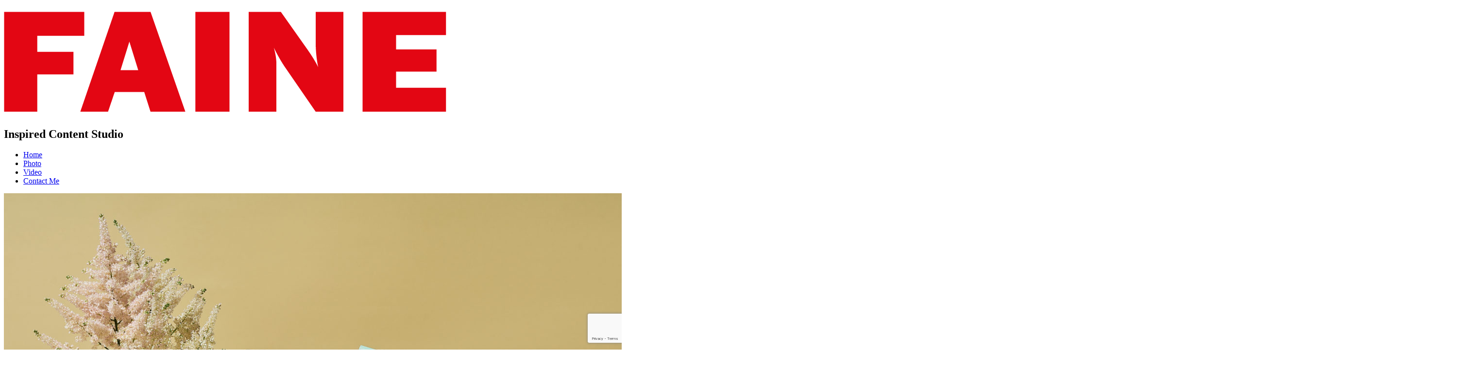

--- FILE ---
content_type: text/html; charset=UTF-8
request_url: https://fainephoto.com/portfolio/still-life/for-tm-garmonija-november-2019/attachment/01167
body_size: 7387
content:
<!DOCTYPE html>
<html dir="ltr" lang="ru-RU" prefix="og: https://ogp.me/ns#" class="">
<head>
<meta charset="UTF-8" />
<meta name="viewport" content="width=device-width, initial-scale=1, maximum-scale=1" />
<meta http-equiv="X-UA-Compatible" content="IE=Edge,chrome=1">
<meta name="yandex-verification" content="49d69056fd101ecf" />
<meta name="hosting" content="ukrline" />
<title>01167 | Creative Studio FainephotoCreative Studio Fainephoto</title>
<link rel="profile" href="http://gmpg.org/xfn/11" />
<link rel="pingback" href="" />
<link href="https://fonts.googleapis.com/css?family=Merriweather" rel="stylesheet" type="text/css">
<link href="https://fonts.googleapis.com/css?family=Lato:300,400,700" rel="stylesheet" type="text/css">


		
		<meta name="robots" content="max-image-preview:large" />
		<link rel="canonical" href="https://fainephoto.com/portfolio/still-life/for-tm-garmonija-november-2019/attachment/01167" />
		<meta name="generator" content="All in One SEO (AIOSEO) 4.6.6" />
		<meta property="og:locale" content="ru_RU" />
		<meta property="og:site_name" content="Creative Studio Fainephoto" />
		<meta property="og:type" content="article" />
		<meta property="og:title" content="01167 | Creative Studio Fainephoto" />
		<meta property="og:url" content="https://fainephoto.com/portfolio/still-life/for-tm-garmonija-november-2019/attachment/01167" />
		<meta property="fb:admins" content="100001482930359" />
		<meta property="og:image" content="https://fainephoto.com/wp-content/uploads/FaineProduction_RW.png" />
		<meta property="og:image:secure_url" content="https://fainephoto.com/wp-content/uploads/FaineProduction_RW.png" />
		<meta property="og:image:width" content="3000" />
		<meta property="og:image:height" content="212" />
		<meta property="article:published_time" content="2020-06-17T12:35:35+00:00" />
		<meta property="article:modified_time" content="2020-06-17T12:35:35+00:00" />
		<meta property="article:publisher" content="https://www.facebook.com/artem.mykhailichenko" />
		<meta name="twitter:card" content="summary_large_image" />
		<meta name="twitter:title" content="01167 | Creative Studio Fainephoto" />
		<meta name="twitter:image" content="https://fainephoto.com/wp-content/uploads/FaineProduction_RW.png" />
		<script type="application/ld+json" class="aioseo-schema">
			{"@context":"https:\/\/schema.org","@graph":[{"@type":"BreadcrumbList","@id":"https:\/\/fainephoto.com\/portfolio\/still-life\/for-tm-garmonija-november-2019\/attachment\/01167#breadcrumblist","itemListElement":[{"@type":"ListItem","@id":"https:\/\/fainephoto.com\/#listItem","position":1,"name":"\u0413\u043b\u0430\u0432\u043d\u0430\u044f \u0441\u0442\u0440\u0430\u043d\u0438\u0446\u0430","item":"https:\/\/fainephoto.com\/","nextItem":"https:\/\/fainephoto.com\/portfolio\/still-life\/for-tm-garmonija-november-2019\/attachment\/01167#listItem"},{"@type":"ListItem","@id":"https:\/\/fainephoto.com\/portfolio\/still-life\/for-tm-garmonija-november-2019\/attachment\/01167#listItem","position":2,"name":"01167","previousItem":"https:\/\/fainephoto.com\/#listItem"}]},{"@type":"ItemPage","@id":"https:\/\/fainephoto.com\/portfolio\/still-life\/for-tm-garmonija-november-2019\/attachment\/01167#itempage","url":"https:\/\/fainephoto.com\/portfolio\/still-life\/for-tm-garmonija-november-2019\/attachment\/01167","name":"01167 | Creative Studio Fainephoto","inLanguage":"ru-RU","isPartOf":{"@id":"https:\/\/fainephoto.com\/#website"},"breadcrumb":{"@id":"https:\/\/fainephoto.com\/portfolio\/still-life\/for-tm-garmonija-november-2019\/attachment\/01167#breadcrumblist"},"author":{"@id":"https:\/\/fainephoto.com\/author\/fainephoto#author"},"creator":{"@id":"https:\/\/fainephoto.com\/author\/fainephoto#author"},"datePublished":"2020-06-17T16:35:35+03:00","dateModified":"2020-06-17T16:35:35+03:00"},{"@type":"Organization","@id":"https:\/\/fainephoto.com\/#organization","name":"Creative Studio Fainephoto","description":"Inspired Content Studio","url":"https:\/\/fainephoto.com\/","telephone":"+380938003190","sameAs":["https:\/\/www.instagram.com\/artemmykhailichenko\/","https:\/\/www.youtube.com\/channel\/UCzn6-FQcu35oVbpmxObEA6Q"]},{"@type":"Person","@id":"https:\/\/fainephoto.com\/author\/fainephoto#author","url":"https:\/\/fainephoto.com\/author\/fainephoto","name":"rjunem"},{"@type":"WebSite","@id":"https:\/\/fainephoto.com\/#website","url":"https:\/\/fainephoto.com\/","name":"Creative Studio Fainephoto","description":"Inspired Content Studio","inLanguage":"ru-RU","publisher":{"@id":"https:\/\/fainephoto.com\/#organization"}}]}
		</script>
		

<link rel='dns-prefetch' href='//www.google.com' />
<link rel='dns-prefetch' href='//s.w.org' />
<link rel="alternate" type="application/rss+xml" title="Creative Studio Fainephoto &raquo; Лента" href="https://fainephoto.com/feed" />
<link rel="alternate" type="application/rss+xml" title="Creative Studio Fainephoto &raquo; Лента комментариев" href="https://fainephoto.com/comments/feed" />
<link rel="alternate" type="application/rss+xml" title="Creative Studio Fainephoto &raquo; Лента комментариев к &laquo;01167&raquo;" href="https://fainephoto.com/portfolio/still-life/for-tm-garmonija-november-2019/attachment/01167/feed" />
<script type="text/javascript">
window._wpemojiSettings = {"baseUrl":"https:\/\/s.w.org\/images\/core\/emoji\/13.1.0\/72x72\/","ext":".png","svgUrl":"https:\/\/s.w.org\/images\/core\/emoji\/13.1.0\/svg\/","svgExt":".svg","source":{"concatemoji":"https:\/\/fainephoto.com\/wp-includes\/js\/wp-emoji-release.min.js?ver=5.9.12"}};
/*! This file is auto-generated */
!function(e,a,t){var n,r,o,i=a.createElement("canvas"),p=i.getContext&&i.getContext("2d");function s(e,t){var a=String.fromCharCode;p.clearRect(0,0,i.width,i.height),p.fillText(a.apply(this,e),0,0);e=i.toDataURL();return p.clearRect(0,0,i.width,i.height),p.fillText(a.apply(this,t),0,0),e===i.toDataURL()}function c(e){var t=a.createElement("script");t.src=e,t.defer=t.type="text/javascript",a.getElementsByTagName("head")[0].appendChild(t)}for(o=Array("flag","emoji"),t.supports={everything:!0,everythingExceptFlag:!0},r=0;r<o.length;r++)t.supports[o[r]]=function(e){if(!p||!p.fillText)return!1;switch(p.textBaseline="top",p.font="600 32px Arial",e){case"flag":return s([127987,65039,8205,9895,65039],[127987,65039,8203,9895,65039])?!1:!s([55356,56826,55356,56819],[55356,56826,8203,55356,56819])&&!s([55356,57332,56128,56423,56128,56418,56128,56421,56128,56430,56128,56423,56128,56447],[55356,57332,8203,56128,56423,8203,56128,56418,8203,56128,56421,8203,56128,56430,8203,56128,56423,8203,56128,56447]);case"emoji":return!s([10084,65039,8205,55357,56613],[10084,65039,8203,55357,56613])}return!1}(o[r]),t.supports.everything=t.supports.everything&&t.supports[o[r]],"flag"!==o[r]&&(t.supports.everythingExceptFlag=t.supports.everythingExceptFlag&&t.supports[o[r]]);t.supports.everythingExceptFlag=t.supports.everythingExceptFlag&&!t.supports.flag,t.DOMReady=!1,t.readyCallback=function(){t.DOMReady=!0},t.supports.everything||(n=function(){t.readyCallback()},a.addEventListener?(a.addEventListener("DOMContentLoaded",n,!1),e.addEventListener("load",n,!1)):(e.attachEvent("onload",n),a.attachEvent("onreadystatechange",function(){"complete"===a.readyState&&t.readyCallback()})),(n=t.source||{}).concatemoji?c(n.concatemoji):n.wpemoji&&n.twemoji&&(c(n.twemoji),c(n.wpemoji)))}(window,document,window._wpemojiSettings);
</script>
<style type="text/css">
img.wp-smiley,
img.emoji {
	display: inline !important;
	border: none !important;
	box-shadow: none !important;
	height: 1em !important;
	width: 1em !important;
	margin: 0 0.07em !important;
	vertical-align: -0.1em !important;
	background: none !important;
	padding: 0 !important;
}
</style>
	<link rel='stylesheet' id='wp-block-library-css'  href='https://fainephoto.com/wp-includes/css/dist/block-library/style.min.css?ver=5.9.12' type='text/css' media='all' />
<style id='global-styles-inline-css' type='text/css'>
body{--wp--preset--color--black: #000000;--wp--preset--color--cyan-bluish-gray: #abb8c3;--wp--preset--color--white: #ffffff;--wp--preset--color--pale-pink: #f78da7;--wp--preset--color--vivid-red: #cf2e2e;--wp--preset--color--luminous-vivid-orange: #ff6900;--wp--preset--color--luminous-vivid-amber: #fcb900;--wp--preset--color--light-green-cyan: #7bdcb5;--wp--preset--color--vivid-green-cyan: #00d084;--wp--preset--color--pale-cyan-blue: #8ed1fc;--wp--preset--color--vivid-cyan-blue: #0693e3;--wp--preset--color--vivid-purple: #9b51e0;--wp--preset--gradient--vivid-cyan-blue-to-vivid-purple: linear-gradient(135deg,rgba(6,147,227,1) 0%,rgb(155,81,224) 100%);--wp--preset--gradient--light-green-cyan-to-vivid-green-cyan: linear-gradient(135deg,rgb(122,220,180) 0%,rgb(0,208,130) 100%);--wp--preset--gradient--luminous-vivid-amber-to-luminous-vivid-orange: linear-gradient(135deg,rgba(252,185,0,1) 0%,rgba(255,105,0,1) 100%);--wp--preset--gradient--luminous-vivid-orange-to-vivid-red: linear-gradient(135deg,rgba(255,105,0,1) 0%,rgb(207,46,46) 100%);--wp--preset--gradient--very-light-gray-to-cyan-bluish-gray: linear-gradient(135deg,rgb(238,238,238) 0%,rgb(169,184,195) 100%);--wp--preset--gradient--cool-to-warm-spectrum: linear-gradient(135deg,rgb(74,234,220) 0%,rgb(151,120,209) 20%,rgb(207,42,186) 40%,rgb(238,44,130) 60%,rgb(251,105,98) 80%,rgb(254,248,76) 100%);--wp--preset--gradient--blush-light-purple: linear-gradient(135deg,rgb(255,206,236) 0%,rgb(152,150,240) 100%);--wp--preset--gradient--blush-bordeaux: linear-gradient(135deg,rgb(254,205,165) 0%,rgb(254,45,45) 50%,rgb(107,0,62) 100%);--wp--preset--gradient--luminous-dusk: linear-gradient(135deg,rgb(255,203,112) 0%,rgb(199,81,192) 50%,rgb(65,88,208) 100%);--wp--preset--gradient--pale-ocean: linear-gradient(135deg,rgb(255,245,203) 0%,rgb(182,227,212) 50%,rgb(51,167,181) 100%);--wp--preset--gradient--electric-grass: linear-gradient(135deg,rgb(202,248,128) 0%,rgb(113,206,126) 100%);--wp--preset--gradient--midnight: linear-gradient(135deg,rgb(2,3,129) 0%,rgb(40,116,252) 100%);--wp--preset--duotone--dark-grayscale: url('#wp-duotone-dark-grayscale');--wp--preset--duotone--grayscale: url('#wp-duotone-grayscale');--wp--preset--duotone--purple-yellow: url('#wp-duotone-purple-yellow');--wp--preset--duotone--blue-red: url('#wp-duotone-blue-red');--wp--preset--duotone--midnight: url('#wp-duotone-midnight');--wp--preset--duotone--magenta-yellow: url('#wp-duotone-magenta-yellow');--wp--preset--duotone--purple-green: url('#wp-duotone-purple-green');--wp--preset--duotone--blue-orange: url('#wp-duotone-blue-orange');--wp--preset--font-size--small: 13px;--wp--preset--font-size--medium: 20px;--wp--preset--font-size--large: 36px;--wp--preset--font-size--x-large: 42px;}.has-black-color{color: var(--wp--preset--color--black) !important;}.has-cyan-bluish-gray-color{color: var(--wp--preset--color--cyan-bluish-gray) !important;}.has-white-color{color: var(--wp--preset--color--white) !important;}.has-pale-pink-color{color: var(--wp--preset--color--pale-pink) !important;}.has-vivid-red-color{color: var(--wp--preset--color--vivid-red) !important;}.has-luminous-vivid-orange-color{color: var(--wp--preset--color--luminous-vivid-orange) !important;}.has-luminous-vivid-amber-color{color: var(--wp--preset--color--luminous-vivid-amber) !important;}.has-light-green-cyan-color{color: var(--wp--preset--color--light-green-cyan) !important;}.has-vivid-green-cyan-color{color: var(--wp--preset--color--vivid-green-cyan) !important;}.has-pale-cyan-blue-color{color: var(--wp--preset--color--pale-cyan-blue) !important;}.has-vivid-cyan-blue-color{color: var(--wp--preset--color--vivid-cyan-blue) !important;}.has-vivid-purple-color{color: var(--wp--preset--color--vivid-purple) !important;}.has-black-background-color{background-color: var(--wp--preset--color--black) !important;}.has-cyan-bluish-gray-background-color{background-color: var(--wp--preset--color--cyan-bluish-gray) !important;}.has-white-background-color{background-color: var(--wp--preset--color--white) !important;}.has-pale-pink-background-color{background-color: var(--wp--preset--color--pale-pink) !important;}.has-vivid-red-background-color{background-color: var(--wp--preset--color--vivid-red) !important;}.has-luminous-vivid-orange-background-color{background-color: var(--wp--preset--color--luminous-vivid-orange) !important;}.has-luminous-vivid-amber-background-color{background-color: var(--wp--preset--color--luminous-vivid-amber) !important;}.has-light-green-cyan-background-color{background-color: var(--wp--preset--color--light-green-cyan) !important;}.has-vivid-green-cyan-background-color{background-color: var(--wp--preset--color--vivid-green-cyan) !important;}.has-pale-cyan-blue-background-color{background-color: var(--wp--preset--color--pale-cyan-blue) !important;}.has-vivid-cyan-blue-background-color{background-color: var(--wp--preset--color--vivid-cyan-blue) !important;}.has-vivid-purple-background-color{background-color: var(--wp--preset--color--vivid-purple) !important;}.has-black-border-color{border-color: var(--wp--preset--color--black) !important;}.has-cyan-bluish-gray-border-color{border-color: var(--wp--preset--color--cyan-bluish-gray) !important;}.has-white-border-color{border-color: var(--wp--preset--color--white) !important;}.has-pale-pink-border-color{border-color: var(--wp--preset--color--pale-pink) !important;}.has-vivid-red-border-color{border-color: var(--wp--preset--color--vivid-red) !important;}.has-luminous-vivid-orange-border-color{border-color: var(--wp--preset--color--luminous-vivid-orange) !important;}.has-luminous-vivid-amber-border-color{border-color: var(--wp--preset--color--luminous-vivid-amber) !important;}.has-light-green-cyan-border-color{border-color: var(--wp--preset--color--light-green-cyan) !important;}.has-vivid-green-cyan-border-color{border-color: var(--wp--preset--color--vivid-green-cyan) !important;}.has-pale-cyan-blue-border-color{border-color: var(--wp--preset--color--pale-cyan-blue) !important;}.has-vivid-cyan-blue-border-color{border-color: var(--wp--preset--color--vivid-cyan-blue) !important;}.has-vivid-purple-border-color{border-color: var(--wp--preset--color--vivid-purple) !important;}.has-vivid-cyan-blue-to-vivid-purple-gradient-background{background: var(--wp--preset--gradient--vivid-cyan-blue-to-vivid-purple) !important;}.has-light-green-cyan-to-vivid-green-cyan-gradient-background{background: var(--wp--preset--gradient--light-green-cyan-to-vivid-green-cyan) !important;}.has-luminous-vivid-amber-to-luminous-vivid-orange-gradient-background{background: var(--wp--preset--gradient--luminous-vivid-amber-to-luminous-vivid-orange) !important;}.has-luminous-vivid-orange-to-vivid-red-gradient-background{background: var(--wp--preset--gradient--luminous-vivid-orange-to-vivid-red) !important;}.has-very-light-gray-to-cyan-bluish-gray-gradient-background{background: var(--wp--preset--gradient--very-light-gray-to-cyan-bluish-gray) !important;}.has-cool-to-warm-spectrum-gradient-background{background: var(--wp--preset--gradient--cool-to-warm-spectrum) !important;}.has-blush-light-purple-gradient-background{background: var(--wp--preset--gradient--blush-light-purple) !important;}.has-blush-bordeaux-gradient-background{background: var(--wp--preset--gradient--blush-bordeaux) !important;}.has-luminous-dusk-gradient-background{background: var(--wp--preset--gradient--luminous-dusk) !important;}.has-pale-ocean-gradient-background{background: var(--wp--preset--gradient--pale-ocean) !important;}.has-electric-grass-gradient-background{background: var(--wp--preset--gradient--electric-grass) !important;}.has-midnight-gradient-background{background: var(--wp--preset--gradient--midnight) !important;}.has-small-font-size{font-size: var(--wp--preset--font-size--small) !important;}.has-medium-font-size{font-size: var(--wp--preset--font-size--medium) !important;}.has-large-font-size{font-size: var(--wp--preset--font-size--large) !important;}.has-x-large-font-size{font-size: var(--wp--preset--font-size--x-large) !important;}
</style>
<link rel='stylesheet' id='contact-form-7-css'  href='https://fainephoto.com/wp-content/plugins/contact-form-7/includes/css/styles.css?ver=5.5.6' type='text/css' media='all' />
<link rel='stylesheet' id='global-css'  href='https://fainephoto.com/wp-content/themes/fluxus/css/global.css?ver=5.9.12' type='text/css' media='all' />
<link rel='stylesheet' id='fluxus-grid-css'  href='https://fainephoto.com/wp-content/themes/fluxus/css/grid.css?ver=5.9.12' type='text/css' media='all' />
<link rel='stylesheet' id='fontello-icons-css'  href='https://fainephoto.com/wp-content/themes/fluxus/css/fontello.css?ver=5.9.12' type='text/css' media='all' />
<link rel='stylesheet' id='style-css'  href='https://fainephoto.com/wp-content/themes/fluxus/style.css?ver=5.9.12' type='text/css' media='all' />
<link rel='stylesheet' id='fluxus-responsive-css'  href='https://fainephoto.com/wp-content/themes/fluxus/css/responsive.css?ver=5.9.12' type='text/css' media='all' />
<link rel='stylesheet' id='user-css'  href='https://fainephoto.com/wp-content/themes/fluxus/css/user.css?ver=5.9.12' type='text/css' media='all' />
<link rel='stylesheet' id='jquery-lazyloadxt-fadein-css-css'  href='//fainephoto.com/wp-content/plugins/a3-lazy-load/assets/css/jquery.lazyloadxt.fadein.css?ver=5.9.12' type='text/css' media='all' />
<link rel='stylesheet' id='a3a3_lazy_load-css'  href='//fainephoto.com/wp-content/uploads/sass/a3_lazy_load.min.css?ver=1586692938' type='text/css' media='all' />
<link rel='stylesheet' id='fluxus-color-css'  href='https://fainephoto.com/wp-content/themes/fluxus/css/skins/dark.css?ver=5.9.12' type='text/css' media='all' />
<script type='text/javascript' src='https://fainephoto.com/wp-includes/js/jquery/jquery.min.js?ver=3.6.0' id='jquery-core-js'></script>
<script type='text/javascript' src='https://fainephoto.com/wp-includes/js/jquery/jquery-migrate.min.js?ver=3.3.2' id='jquery-migrate-js'></script>
<link rel="https://api.w.org/" href="https://fainephoto.com/wp-json/" /><link rel="alternate" type="application/json" href="https://fainephoto.com/wp-json/wp/v2/media/1954" /><link rel="EditURI" type="application/rsd+xml" title="RSD" href="https://fainephoto.com/xmlrpc.php?rsd" />
<link rel="wlwmanifest" type="application/wlwmanifest+xml" href="https://fainephoto.com/wp-includes/wlwmanifest.xml" /> 
<meta name="generator" content="WordPress 5.9.12" />
<link rel='shortlink' href='https://fainephoto.com/?p=1954' />
<link rel="alternate" type="application/json+oembed" href="https://fainephoto.com/wp-json/oembed/1.0/embed?url=https%3A%2F%2Ffainephoto.com%2Fportfolio%2Fstill-life%2Ffor-tm-garmonija-november-2019%2Fattachment%2F01167" />
<link rel="alternate" type="text/xml+oembed" href="https://fainephoto.com/wp-json/oembed/1.0/embed?url=https%3A%2F%2Ffainephoto.com%2Fportfolio%2Fstill-life%2Ffor-tm-garmonija-november-2019%2Fattachment%2F01167&#038;format=xml" />
<link rel="shortcut icon" href="https://fainephoto.com/wp-content/uploads/Logo_FP_Black2.png" />

</head>

<body class="attachment attachment-template-default single single-attachment postid-1954 attachmentid-1954 attachment-jpeg">

<div id="page-wrapper">

	<header id="header" class="clearfix">
		<hgroup>
			<h1 class="site-title">
				<a href="https://fainephoto.com/" title="Creative Studio Fainephoto" rel="home">
						<img class="logo logo-no-retina" src="https://fainephoto.com/wp-content/uploads/FaineProduction_RW.png" alt="" />				</a>
			</h1>
								<h2 class="site-description">Inspired Content Studio</h2>		</hgroup>

		<div class="site-navigation" data-menu="Menu">
								<nav class="primary-navigation"><div class="menu-general-container"><ul id="menu-general" class="menu"><li id="menu-item-14" class="menu-item menu-item-type-custom menu-item-object-custom menu-item-14"><a title="На главную" href="/">Home</a></li>
<li id="menu-item-12" class="menu-item menu-item-type-custom menu-item-object-custom menu-item-12"><a href="/portfolio">Photo</a></li>
<li id="menu-item-1112" class="menu-item menu-item-type-post_type menu-item-object-page menu-item-1112"><a href="https://fainephoto.com/video">Video</a></li>
<li id="menu-item-18" class="menu-item menu-item-type-custom menu-item-object-custom menu-item-18"><a href="http://fainephoto.com/contact-me">Contact Me</a></li>
</ul></div>					</nav>		</div>
	</header>
	<div id="main" class="site site-with-sidebar">
	<div id="content" class="site-content">
			<article id="post-1954" class="post-1954 attachment type-attachment status-inherit hentry">
				<header class="entry-header">
					<div class="post-image"><img width="1280" height="1280" src="https://fainephoto.com/wp-content/uploads/01167-1280x1280.jpg" class="attachment-fluxus-max size-fluxus-max" alt="" loading="lazy" srcset="https://fainephoto.com/wp-content/uploads/01167-1280x1280.jpg 1280w, https://fainephoto.com/wp-content/uploads/01167-300x300.jpg 300w, https://fainephoto.com/wp-content/uploads/01167-1024x1024.jpg 1024w, https://fainephoto.com/wp-content/uploads/01167-150x150.jpg 150w, https://fainephoto.com/wp-content/uploads/01167-768x768.jpg 768w, https://fainephoto.com/wp-content/uploads/01167-1536x1536.jpg 1536w, https://fainephoto.com/wp-content/uploads/01167-2048x2048.jpg 2048w, https://fainephoto.com/wp-content/uploads/01167-90x90.jpg 90w, https://fainephoto.com/wp-content/uploads/01167-500x500.jpg 500w" sizes="(max-width: 1280px) 100vw, 1280px" />					</div>
					<h1 class="entry-title">01167</h1>
					<div class="entry-meta">
						<span class="byline"> by <span class="author vcard"><a class="url fn n" href="https://fainephoto.com/author/fainephoto" title="View all posts by rjunem" rel="author">rjunem</a></span></span>						<span class="sep"></span>
						<time class="entry-date" datetime="2020-06-17T16:35:35+03:00" pubdate>Июн 17</time>					</div>
				</header>

				<div class="entry-content">

					<div class="entry-attachment">
											</div>

										
				</div>

				
			</article>

	<div id="comments" class="comments-area">

	
	
		<div id="respond" class="comment-respond">
		<h3 id="reply-title" class="comment-reply-title">Добавить комментарий <small><a rel="nofollow" id="cancel-comment-reply-link" href="/portfolio/still-life/for-tm-garmonija-november-2019/attachment/01167#respond" style="display:none;">Отменить ответ</a></small></h3><form action="https://fainephoto.com/wp-comments-post.php" method="post" id="commentform" class="comment-form"><p class="comment-notes"><span id="email-notes">Ваш адрес email не будет опубликован.</span> <span class="required-field-message" aria-hidden="true">Обязательные поля помечены <span class="required" aria-hidden="true">*</span></span></p><p class="comment-form-comment"><label for="comment">Комментарий <span class="required" aria-hidden="true">*</span></label> <textarea id="comment" name="comment" cols="45" rows="8" maxlength="65525" required="required"></textarea></p><p class="comment-form-author"><label for="author">Имя <span class="required" aria-hidden="true">*</span></label> <input id="author" name="author" type="text" value="" size="30" maxlength="245" required="required" /></p>
<p class="comment-form-email"><label for="email">Email <span class="required" aria-hidden="true">*</span></label> <input id="email" name="email" type="text" value="" size="30" maxlength="100" aria-describedby="email-notes" required="required" /></p>
<p class="comment-form-url"><label for="url">Сайт</label> <input id="url" name="url" type="text" value="" size="30" maxlength="200" /></p>
<p class="comment-form-cookies-consent"><input id="wp-comment-cookies-consent" name="wp-comment-cookies-consent" type="checkbox" value="yes" /> <label for="wp-comment-cookies-consent">Сохранить моё имя, email и адрес сайта в этом браузере для последующих моих комментариев.</label></p>
<p class="form-submit"><input name="submit" type="submit" id="submit" class="submit" value="Отправить комментарий" /> <input type='hidden' name='comment_post_ID' value='1954' id='comment_post_ID' />
<input type='hidden' name='comment_parent' id='comment_parent' value='0' />
</p></form>	</div>
	
</div>	</div>

	<div class="sidebar sidebar-post widget-area">
            <nav class="widget image-navigation">                    <a href="https://fainephoto.com/portfolio/still-life/for-tm-garmonija-november-2019/attachment/01153" class="button-minimal button-icon-left icon-left-open-big">Previous</a>                    <a href="https://fainephoto.com/portfolio/still-life/for-tm-garmonija-november-2019/attachment/01179" class="button-minimal button-icon-right icon-right-open-big">Next</a>            </nav><aside id="search-4" class="widget widget_search"><form method="get" id="searchform" action="https://fainephoto.com/" role="search">
	<label for="s" class="assistive-text">Search</label>
	<input type="text" class="field" name="s" value="" id="s" placeholder="Search &hellip;" />
	<input type="submit" class="submit" name="submit" id="searchsubmit" value="Search" />
</form></aside></div>

</div>


    <div id="footer-push"></div>
</div>

<footer id="footer">
    <div class="footer-inner clearfix">

                <div class="footer-links">                <nav class="footer-navigation"><div class="menu-general-container"><ul id="menu-general-1" class="menu"><li class="menu-item menu-item-type-custom menu-item-object-custom menu-item-14"><a title="На главную" href="/">Home</a></li>
<li class="menu-item menu-item-type-custom menu-item-object-custom menu-item-12"><a href="/portfolio">Photo</a></li>
<li class="menu-item menu-item-type-post_type menu-item-object-page menu-item-1112"><a href="https://fainephoto.com/video">Video</a></li>
<li class="menu-item menu-item-type-custom menu-item-object-custom menu-item-18"><a href="http://fainephoto.com/contact-me">Contact Me</a></li>
</ul></div>                </nav>                <div class="credits">© <a href="https://fainephoto.com/" title="Creative Studio Fainephoto">fainephoto.com</a> <a href="https://web-161.ru" style="margin-left: 10px;" target="_blank" title="Made with love team WEB-161.RU"><span class="web161ru"></span></a></div>        </div>
        <div class="nav-tip">
            Use arrows <a href="#" class="button-minimal icon-left-open-mini" id="key-left"></a><a href="#" class="button-minimal icon-right-open-mini" id="key-right"></a> for navigation        </div>
            </div>
</footer>
<script type='text/javascript' src='https://fainephoto.com/wp-includes/js/dist/vendor/regenerator-runtime.min.js?ver=0.13.9' id='regenerator-runtime-js'></script>
<script type='text/javascript' src='https://fainephoto.com/wp-includes/js/dist/vendor/wp-polyfill.min.js?ver=3.15.0' id='wp-polyfill-js'></script>
<script type='text/javascript' id='contact-form-7-js-extra'>
/* <![CDATA[ */
var wpcf7 = {"api":{"root":"https:\/\/fainephoto.com\/wp-json\/","namespace":"contact-form-7\/v1"},"cached":"1"};
/* ]]> */
</script>
<script type='text/javascript' src='https://fainephoto.com/wp-content/plugins/contact-form-7/includes/js/index.js?ver=5.5.6' id='contact-form-7-js'></script>
<script type='text/javascript' src='https://fainephoto.com/wp-content/themes/fluxus/js/jquery.tinyscrollbar.js?ver=5.9.12' id='tinyscrollbar-js'></script>
<script type='text/javascript' src='https://fainephoto.com/wp-content/themes/fluxus/js/jquery.sharrre-1.3.4.js?ver=5.9.12' id='sharrre-js'></script>
<script type='text/javascript' src='https://fainephoto.com/wp-content/themes/fluxus/js/jquery.transit.js?ver=5.9.12' id='jquery-transit-js'></script>
<script type='text/javascript' src='https://fainephoto.com/wp-content/themes/fluxus/js/utils.js?ver=5.9.12' id='fluxus-utils-js'></script>
<script type='text/javascript' src='https://fainephoto.com/wp-content/themes/fluxus/js/size.js?ver=5.9.12' id='fluxus-size-js'></script>
<script type='text/javascript' src='https://fainephoto.com/wp-content/themes/fluxus/js/jquery.fluxus-grid.js?ver=5.9.12' id='fluxus-grid-js'></script>
<script type='text/javascript' src='https://fainephoto.com/wp-content/themes/fluxus/js/jquery.reveal.js?ver=5.9.12' id='jquery-reveal-js'></script>
<script type='text/javascript' src='https://fainephoto.com/wp-content/themes/fluxus/js/jquery.fluxus-lightbox.js?ver=5.9.12' id='fluxus-lightbox-js'></script>
<script type='text/javascript' src='https://fainephoto.com/wp-content/themes/fluxus/js/iscroll.js?ver=5.9.12' id='iscroll-js'></script>
<script type='text/javascript' src='https://fainephoto.com/wp-content/themes/fluxus/js/jquery.fluxus-slider.js?ver=5.9.12' id='fluxus-slider-js'></script>
<script type='text/javascript' src='https://fainephoto.com/wp-content/themes/fluxus/js/main.js?ver=5.9.12' id='fluxus-js'></script>
<script type='text/javascript' src='https://fainephoto.com/wp-content/themes/fluxus/js/user.js?ver=5.9.12' id='fluxus-user-js'></script>
<script type='text/javascript' src='https://fainephoto.com/wp-includes/js/comment-reply.min.js?ver=5.9.12' id='comment-reply-js'></script>
<script type='text/javascript' id='jquery-lazyloadxt-js-extra'>
/* <![CDATA[ */
var a3_lazyload_params = {"apply_images":"1","apply_videos":"1"};
/* ]]> */
</script>
<script type='text/javascript' src='//fainephoto.com/wp-content/plugins/a3-lazy-load/assets/js/jquery.lazyloadxt.extra.min.js?ver=2.4.9' id='jquery-lazyloadxt-js'></script>
<script type='text/javascript' src='//fainephoto.com/wp-content/plugins/a3-lazy-load/assets/js/jquery.lazyloadxt.srcset.min.js?ver=2.4.9' id='jquery-lazyloadxt-srcset-js'></script>
<script type='text/javascript' id='jquery-lazyloadxt-extend-js-extra'>
/* <![CDATA[ */
var a3_lazyload_extend_params = {"edgeY":"0","horizontal_container_classnames":""};
/* ]]> */
</script>
<script type='text/javascript' src='//fainephoto.com/wp-content/plugins/a3-lazy-load/assets/js/jquery.lazyloadxt.extend.js?ver=2.4.9' id='jquery-lazyloadxt-extend-js'></script>
<script type='text/javascript' src='https://www.google.com/recaptcha/api.js?render=6LfZsJoUAAAAAPCAhEFLTjS5HalzW4WWgpg5WBNV&#038;ver=3.0' id='google-recaptcha-js'></script>
<script type='text/javascript' id='wpcf7-recaptcha-js-extra'>
/* <![CDATA[ */
var wpcf7_recaptcha = {"sitekey":"6LfZsJoUAAAAAPCAhEFLTjS5HalzW4WWgpg5WBNV","actions":{"homepage":"homepage","contactform":"contactform"}};
/* ]]> */
</script>
<script type='text/javascript' src='https://fainephoto.com/wp-content/plugins/contact-form-7/modules/recaptcha/index.js?ver=5.5.6' id='wpcf7-recaptcha-js'></script>

  
<!-- Yandex.Metrika counter -->
<script type="text/javascript">
(function (d, w, c) {
    (w[c] = w[c] || []).push(function() {
        try {
            w.yaCounter23856550 = new Ya.Metrika({id:23856550,
                    webvisor:true,
                    clickmap:true,
                    trackLinks:true,
                    accurateTrackBounce:true});
        } catch(e) { }
    });

    var n = d.getElementsByTagName("script")[0],
        s = d.createElement("script"),
        f = function () { n.parentNode.insertBefore(s, n); };
    s.type = "text/javascript";
    s.async = true;
    s.src = (d.location.protocol == "https:" ? "https:" : "http:") + "//mc.yandex.ru/metrika/watch.js";

    if (w.opera == "[object Opera]") {
        d.addEventListener("DOMContentLoaded", f, false);
    } else { f(); }
})(document, window, "yandex_metrika_callbacks");
</script>
<noscript><div><img src="//mc.yandex.ru/watch/23856550" style="position:absolute; left:-9999px;" alt="" /></div></noscript>
<!-- /Yandex.Metrika counter -->
</body>
</html>

--- FILE ---
content_type: text/html; charset=utf-8
request_url: https://www.google.com/recaptcha/api2/anchor?ar=1&k=6LfZsJoUAAAAAPCAhEFLTjS5HalzW4WWgpg5WBNV&co=aHR0cHM6Ly9mYWluZXBob3RvLmNvbTo0NDM.&hl=en&v=PoyoqOPhxBO7pBk68S4YbpHZ&size=invisible&anchor-ms=20000&execute-ms=30000&cb=3dui3gzhcb3o
body_size: 48518
content:
<!DOCTYPE HTML><html dir="ltr" lang="en"><head><meta http-equiv="Content-Type" content="text/html; charset=UTF-8">
<meta http-equiv="X-UA-Compatible" content="IE=edge">
<title>reCAPTCHA</title>
<style type="text/css">
/* cyrillic-ext */
@font-face {
  font-family: 'Roboto';
  font-style: normal;
  font-weight: 400;
  font-stretch: 100%;
  src: url(//fonts.gstatic.com/s/roboto/v48/KFO7CnqEu92Fr1ME7kSn66aGLdTylUAMa3GUBHMdazTgWw.woff2) format('woff2');
  unicode-range: U+0460-052F, U+1C80-1C8A, U+20B4, U+2DE0-2DFF, U+A640-A69F, U+FE2E-FE2F;
}
/* cyrillic */
@font-face {
  font-family: 'Roboto';
  font-style: normal;
  font-weight: 400;
  font-stretch: 100%;
  src: url(//fonts.gstatic.com/s/roboto/v48/KFO7CnqEu92Fr1ME7kSn66aGLdTylUAMa3iUBHMdazTgWw.woff2) format('woff2');
  unicode-range: U+0301, U+0400-045F, U+0490-0491, U+04B0-04B1, U+2116;
}
/* greek-ext */
@font-face {
  font-family: 'Roboto';
  font-style: normal;
  font-weight: 400;
  font-stretch: 100%;
  src: url(//fonts.gstatic.com/s/roboto/v48/KFO7CnqEu92Fr1ME7kSn66aGLdTylUAMa3CUBHMdazTgWw.woff2) format('woff2');
  unicode-range: U+1F00-1FFF;
}
/* greek */
@font-face {
  font-family: 'Roboto';
  font-style: normal;
  font-weight: 400;
  font-stretch: 100%;
  src: url(//fonts.gstatic.com/s/roboto/v48/KFO7CnqEu92Fr1ME7kSn66aGLdTylUAMa3-UBHMdazTgWw.woff2) format('woff2');
  unicode-range: U+0370-0377, U+037A-037F, U+0384-038A, U+038C, U+038E-03A1, U+03A3-03FF;
}
/* math */
@font-face {
  font-family: 'Roboto';
  font-style: normal;
  font-weight: 400;
  font-stretch: 100%;
  src: url(//fonts.gstatic.com/s/roboto/v48/KFO7CnqEu92Fr1ME7kSn66aGLdTylUAMawCUBHMdazTgWw.woff2) format('woff2');
  unicode-range: U+0302-0303, U+0305, U+0307-0308, U+0310, U+0312, U+0315, U+031A, U+0326-0327, U+032C, U+032F-0330, U+0332-0333, U+0338, U+033A, U+0346, U+034D, U+0391-03A1, U+03A3-03A9, U+03B1-03C9, U+03D1, U+03D5-03D6, U+03F0-03F1, U+03F4-03F5, U+2016-2017, U+2034-2038, U+203C, U+2040, U+2043, U+2047, U+2050, U+2057, U+205F, U+2070-2071, U+2074-208E, U+2090-209C, U+20D0-20DC, U+20E1, U+20E5-20EF, U+2100-2112, U+2114-2115, U+2117-2121, U+2123-214F, U+2190, U+2192, U+2194-21AE, U+21B0-21E5, U+21F1-21F2, U+21F4-2211, U+2213-2214, U+2216-22FF, U+2308-230B, U+2310, U+2319, U+231C-2321, U+2336-237A, U+237C, U+2395, U+239B-23B7, U+23D0, U+23DC-23E1, U+2474-2475, U+25AF, U+25B3, U+25B7, U+25BD, U+25C1, U+25CA, U+25CC, U+25FB, U+266D-266F, U+27C0-27FF, U+2900-2AFF, U+2B0E-2B11, U+2B30-2B4C, U+2BFE, U+3030, U+FF5B, U+FF5D, U+1D400-1D7FF, U+1EE00-1EEFF;
}
/* symbols */
@font-face {
  font-family: 'Roboto';
  font-style: normal;
  font-weight: 400;
  font-stretch: 100%;
  src: url(//fonts.gstatic.com/s/roboto/v48/KFO7CnqEu92Fr1ME7kSn66aGLdTylUAMaxKUBHMdazTgWw.woff2) format('woff2');
  unicode-range: U+0001-000C, U+000E-001F, U+007F-009F, U+20DD-20E0, U+20E2-20E4, U+2150-218F, U+2190, U+2192, U+2194-2199, U+21AF, U+21E6-21F0, U+21F3, U+2218-2219, U+2299, U+22C4-22C6, U+2300-243F, U+2440-244A, U+2460-24FF, U+25A0-27BF, U+2800-28FF, U+2921-2922, U+2981, U+29BF, U+29EB, U+2B00-2BFF, U+4DC0-4DFF, U+FFF9-FFFB, U+10140-1018E, U+10190-1019C, U+101A0, U+101D0-101FD, U+102E0-102FB, U+10E60-10E7E, U+1D2C0-1D2D3, U+1D2E0-1D37F, U+1F000-1F0FF, U+1F100-1F1AD, U+1F1E6-1F1FF, U+1F30D-1F30F, U+1F315, U+1F31C, U+1F31E, U+1F320-1F32C, U+1F336, U+1F378, U+1F37D, U+1F382, U+1F393-1F39F, U+1F3A7-1F3A8, U+1F3AC-1F3AF, U+1F3C2, U+1F3C4-1F3C6, U+1F3CA-1F3CE, U+1F3D4-1F3E0, U+1F3ED, U+1F3F1-1F3F3, U+1F3F5-1F3F7, U+1F408, U+1F415, U+1F41F, U+1F426, U+1F43F, U+1F441-1F442, U+1F444, U+1F446-1F449, U+1F44C-1F44E, U+1F453, U+1F46A, U+1F47D, U+1F4A3, U+1F4B0, U+1F4B3, U+1F4B9, U+1F4BB, U+1F4BF, U+1F4C8-1F4CB, U+1F4D6, U+1F4DA, U+1F4DF, U+1F4E3-1F4E6, U+1F4EA-1F4ED, U+1F4F7, U+1F4F9-1F4FB, U+1F4FD-1F4FE, U+1F503, U+1F507-1F50B, U+1F50D, U+1F512-1F513, U+1F53E-1F54A, U+1F54F-1F5FA, U+1F610, U+1F650-1F67F, U+1F687, U+1F68D, U+1F691, U+1F694, U+1F698, U+1F6AD, U+1F6B2, U+1F6B9-1F6BA, U+1F6BC, U+1F6C6-1F6CF, U+1F6D3-1F6D7, U+1F6E0-1F6EA, U+1F6F0-1F6F3, U+1F6F7-1F6FC, U+1F700-1F7FF, U+1F800-1F80B, U+1F810-1F847, U+1F850-1F859, U+1F860-1F887, U+1F890-1F8AD, U+1F8B0-1F8BB, U+1F8C0-1F8C1, U+1F900-1F90B, U+1F93B, U+1F946, U+1F984, U+1F996, U+1F9E9, U+1FA00-1FA6F, U+1FA70-1FA7C, U+1FA80-1FA89, U+1FA8F-1FAC6, U+1FACE-1FADC, U+1FADF-1FAE9, U+1FAF0-1FAF8, U+1FB00-1FBFF;
}
/* vietnamese */
@font-face {
  font-family: 'Roboto';
  font-style: normal;
  font-weight: 400;
  font-stretch: 100%;
  src: url(//fonts.gstatic.com/s/roboto/v48/KFO7CnqEu92Fr1ME7kSn66aGLdTylUAMa3OUBHMdazTgWw.woff2) format('woff2');
  unicode-range: U+0102-0103, U+0110-0111, U+0128-0129, U+0168-0169, U+01A0-01A1, U+01AF-01B0, U+0300-0301, U+0303-0304, U+0308-0309, U+0323, U+0329, U+1EA0-1EF9, U+20AB;
}
/* latin-ext */
@font-face {
  font-family: 'Roboto';
  font-style: normal;
  font-weight: 400;
  font-stretch: 100%;
  src: url(//fonts.gstatic.com/s/roboto/v48/KFO7CnqEu92Fr1ME7kSn66aGLdTylUAMa3KUBHMdazTgWw.woff2) format('woff2');
  unicode-range: U+0100-02BA, U+02BD-02C5, U+02C7-02CC, U+02CE-02D7, U+02DD-02FF, U+0304, U+0308, U+0329, U+1D00-1DBF, U+1E00-1E9F, U+1EF2-1EFF, U+2020, U+20A0-20AB, U+20AD-20C0, U+2113, U+2C60-2C7F, U+A720-A7FF;
}
/* latin */
@font-face {
  font-family: 'Roboto';
  font-style: normal;
  font-weight: 400;
  font-stretch: 100%;
  src: url(//fonts.gstatic.com/s/roboto/v48/KFO7CnqEu92Fr1ME7kSn66aGLdTylUAMa3yUBHMdazQ.woff2) format('woff2');
  unicode-range: U+0000-00FF, U+0131, U+0152-0153, U+02BB-02BC, U+02C6, U+02DA, U+02DC, U+0304, U+0308, U+0329, U+2000-206F, U+20AC, U+2122, U+2191, U+2193, U+2212, U+2215, U+FEFF, U+FFFD;
}
/* cyrillic-ext */
@font-face {
  font-family: 'Roboto';
  font-style: normal;
  font-weight: 500;
  font-stretch: 100%;
  src: url(//fonts.gstatic.com/s/roboto/v48/KFO7CnqEu92Fr1ME7kSn66aGLdTylUAMa3GUBHMdazTgWw.woff2) format('woff2');
  unicode-range: U+0460-052F, U+1C80-1C8A, U+20B4, U+2DE0-2DFF, U+A640-A69F, U+FE2E-FE2F;
}
/* cyrillic */
@font-face {
  font-family: 'Roboto';
  font-style: normal;
  font-weight: 500;
  font-stretch: 100%;
  src: url(//fonts.gstatic.com/s/roboto/v48/KFO7CnqEu92Fr1ME7kSn66aGLdTylUAMa3iUBHMdazTgWw.woff2) format('woff2');
  unicode-range: U+0301, U+0400-045F, U+0490-0491, U+04B0-04B1, U+2116;
}
/* greek-ext */
@font-face {
  font-family: 'Roboto';
  font-style: normal;
  font-weight: 500;
  font-stretch: 100%;
  src: url(//fonts.gstatic.com/s/roboto/v48/KFO7CnqEu92Fr1ME7kSn66aGLdTylUAMa3CUBHMdazTgWw.woff2) format('woff2');
  unicode-range: U+1F00-1FFF;
}
/* greek */
@font-face {
  font-family: 'Roboto';
  font-style: normal;
  font-weight: 500;
  font-stretch: 100%;
  src: url(//fonts.gstatic.com/s/roboto/v48/KFO7CnqEu92Fr1ME7kSn66aGLdTylUAMa3-UBHMdazTgWw.woff2) format('woff2');
  unicode-range: U+0370-0377, U+037A-037F, U+0384-038A, U+038C, U+038E-03A1, U+03A3-03FF;
}
/* math */
@font-face {
  font-family: 'Roboto';
  font-style: normal;
  font-weight: 500;
  font-stretch: 100%;
  src: url(//fonts.gstatic.com/s/roboto/v48/KFO7CnqEu92Fr1ME7kSn66aGLdTylUAMawCUBHMdazTgWw.woff2) format('woff2');
  unicode-range: U+0302-0303, U+0305, U+0307-0308, U+0310, U+0312, U+0315, U+031A, U+0326-0327, U+032C, U+032F-0330, U+0332-0333, U+0338, U+033A, U+0346, U+034D, U+0391-03A1, U+03A3-03A9, U+03B1-03C9, U+03D1, U+03D5-03D6, U+03F0-03F1, U+03F4-03F5, U+2016-2017, U+2034-2038, U+203C, U+2040, U+2043, U+2047, U+2050, U+2057, U+205F, U+2070-2071, U+2074-208E, U+2090-209C, U+20D0-20DC, U+20E1, U+20E5-20EF, U+2100-2112, U+2114-2115, U+2117-2121, U+2123-214F, U+2190, U+2192, U+2194-21AE, U+21B0-21E5, U+21F1-21F2, U+21F4-2211, U+2213-2214, U+2216-22FF, U+2308-230B, U+2310, U+2319, U+231C-2321, U+2336-237A, U+237C, U+2395, U+239B-23B7, U+23D0, U+23DC-23E1, U+2474-2475, U+25AF, U+25B3, U+25B7, U+25BD, U+25C1, U+25CA, U+25CC, U+25FB, U+266D-266F, U+27C0-27FF, U+2900-2AFF, U+2B0E-2B11, U+2B30-2B4C, U+2BFE, U+3030, U+FF5B, U+FF5D, U+1D400-1D7FF, U+1EE00-1EEFF;
}
/* symbols */
@font-face {
  font-family: 'Roboto';
  font-style: normal;
  font-weight: 500;
  font-stretch: 100%;
  src: url(//fonts.gstatic.com/s/roboto/v48/KFO7CnqEu92Fr1ME7kSn66aGLdTylUAMaxKUBHMdazTgWw.woff2) format('woff2');
  unicode-range: U+0001-000C, U+000E-001F, U+007F-009F, U+20DD-20E0, U+20E2-20E4, U+2150-218F, U+2190, U+2192, U+2194-2199, U+21AF, U+21E6-21F0, U+21F3, U+2218-2219, U+2299, U+22C4-22C6, U+2300-243F, U+2440-244A, U+2460-24FF, U+25A0-27BF, U+2800-28FF, U+2921-2922, U+2981, U+29BF, U+29EB, U+2B00-2BFF, U+4DC0-4DFF, U+FFF9-FFFB, U+10140-1018E, U+10190-1019C, U+101A0, U+101D0-101FD, U+102E0-102FB, U+10E60-10E7E, U+1D2C0-1D2D3, U+1D2E0-1D37F, U+1F000-1F0FF, U+1F100-1F1AD, U+1F1E6-1F1FF, U+1F30D-1F30F, U+1F315, U+1F31C, U+1F31E, U+1F320-1F32C, U+1F336, U+1F378, U+1F37D, U+1F382, U+1F393-1F39F, U+1F3A7-1F3A8, U+1F3AC-1F3AF, U+1F3C2, U+1F3C4-1F3C6, U+1F3CA-1F3CE, U+1F3D4-1F3E0, U+1F3ED, U+1F3F1-1F3F3, U+1F3F5-1F3F7, U+1F408, U+1F415, U+1F41F, U+1F426, U+1F43F, U+1F441-1F442, U+1F444, U+1F446-1F449, U+1F44C-1F44E, U+1F453, U+1F46A, U+1F47D, U+1F4A3, U+1F4B0, U+1F4B3, U+1F4B9, U+1F4BB, U+1F4BF, U+1F4C8-1F4CB, U+1F4D6, U+1F4DA, U+1F4DF, U+1F4E3-1F4E6, U+1F4EA-1F4ED, U+1F4F7, U+1F4F9-1F4FB, U+1F4FD-1F4FE, U+1F503, U+1F507-1F50B, U+1F50D, U+1F512-1F513, U+1F53E-1F54A, U+1F54F-1F5FA, U+1F610, U+1F650-1F67F, U+1F687, U+1F68D, U+1F691, U+1F694, U+1F698, U+1F6AD, U+1F6B2, U+1F6B9-1F6BA, U+1F6BC, U+1F6C6-1F6CF, U+1F6D3-1F6D7, U+1F6E0-1F6EA, U+1F6F0-1F6F3, U+1F6F7-1F6FC, U+1F700-1F7FF, U+1F800-1F80B, U+1F810-1F847, U+1F850-1F859, U+1F860-1F887, U+1F890-1F8AD, U+1F8B0-1F8BB, U+1F8C0-1F8C1, U+1F900-1F90B, U+1F93B, U+1F946, U+1F984, U+1F996, U+1F9E9, U+1FA00-1FA6F, U+1FA70-1FA7C, U+1FA80-1FA89, U+1FA8F-1FAC6, U+1FACE-1FADC, U+1FADF-1FAE9, U+1FAF0-1FAF8, U+1FB00-1FBFF;
}
/* vietnamese */
@font-face {
  font-family: 'Roboto';
  font-style: normal;
  font-weight: 500;
  font-stretch: 100%;
  src: url(//fonts.gstatic.com/s/roboto/v48/KFO7CnqEu92Fr1ME7kSn66aGLdTylUAMa3OUBHMdazTgWw.woff2) format('woff2');
  unicode-range: U+0102-0103, U+0110-0111, U+0128-0129, U+0168-0169, U+01A0-01A1, U+01AF-01B0, U+0300-0301, U+0303-0304, U+0308-0309, U+0323, U+0329, U+1EA0-1EF9, U+20AB;
}
/* latin-ext */
@font-face {
  font-family: 'Roboto';
  font-style: normal;
  font-weight: 500;
  font-stretch: 100%;
  src: url(//fonts.gstatic.com/s/roboto/v48/KFO7CnqEu92Fr1ME7kSn66aGLdTylUAMa3KUBHMdazTgWw.woff2) format('woff2');
  unicode-range: U+0100-02BA, U+02BD-02C5, U+02C7-02CC, U+02CE-02D7, U+02DD-02FF, U+0304, U+0308, U+0329, U+1D00-1DBF, U+1E00-1E9F, U+1EF2-1EFF, U+2020, U+20A0-20AB, U+20AD-20C0, U+2113, U+2C60-2C7F, U+A720-A7FF;
}
/* latin */
@font-face {
  font-family: 'Roboto';
  font-style: normal;
  font-weight: 500;
  font-stretch: 100%;
  src: url(//fonts.gstatic.com/s/roboto/v48/KFO7CnqEu92Fr1ME7kSn66aGLdTylUAMa3yUBHMdazQ.woff2) format('woff2');
  unicode-range: U+0000-00FF, U+0131, U+0152-0153, U+02BB-02BC, U+02C6, U+02DA, U+02DC, U+0304, U+0308, U+0329, U+2000-206F, U+20AC, U+2122, U+2191, U+2193, U+2212, U+2215, U+FEFF, U+FFFD;
}
/* cyrillic-ext */
@font-face {
  font-family: 'Roboto';
  font-style: normal;
  font-weight: 900;
  font-stretch: 100%;
  src: url(//fonts.gstatic.com/s/roboto/v48/KFO7CnqEu92Fr1ME7kSn66aGLdTylUAMa3GUBHMdazTgWw.woff2) format('woff2');
  unicode-range: U+0460-052F, U+1C80-1C8A, U+20B4, U+2DE0-2DFF, U+A640-A69F, U+FE2E-FE2F;
}
/* cyrillic */
@font-face {
  font-family: 'Roboto';
  font-style: normal;
  font-weight: 900;
  font-stretch: 100%;
  src: url(//fonts.gstatic.com/s/roboto/v48/KFO7CnqEu92Fr1ME7kSn66aGLdTylUAMa3iUBHMdazTgWw.woff2) format('woff2');
  unicode-range: U+0301, U+0400-045F, U+0490-0491, U+04B0-04B1, U+2116;
}
/* greek-ext */
@font-face {
  font-family: 'Roboto';
  font-style: normal;
  font-weight: 900;
  font-stretch: 100%;
  src: url(//fonts.gstatic.com/s/roboto/v48/KFO7CnqEu92Fr1ME7kSn66aGLdTylUAMa3CUBHMdazTgWw.woff2) format('woff2');
  unicode-range: U+1F00-1FFF;
}
/* greek */
@font-face {
  font-family: 'Roboto';
  font-style: normal;
  font-weight: 900;
  font-stretch: 100%;
  src: url(//fonts.gstatic.com/s/roboto/v48/KFO7CnqEu92Fr1ME7kSn66aGLdTylUAMa3-UBHMdazTgWw.woff2) format('woff2');
  unicode-range: U+0370-0377, U+037A-037F, U+0384-038A, U+038C, U+038E-03A1, U+03A3-03FF;
}
/* math */
@font-face {
  font-family: 'Roboto';
  font-style: normal;
  font-weight: 900;
  font-stretch: 100%;
  src: url(//fonts.gstatic.com/s/roboto/v48/KFO7CnqEu92Fr1ME7kSn66aGLdTylUAMawCUBHMdazTgWw.woff2) format('woff2');
  unicode-range: U+0302-0303, U+0305, U+0307-0308, U+0310, U+0312, U+0315, U+031A, U+0326-0327, U+032C, U+032F-0330, U+0332-0333, U+0338, U+033A, U+0346, U+034D, U+0391-03A1, U+03A3-03A9, U+03B1-03C9, U+03D1, U+03D5-03D6, U+03F0-03F1, U+03F4-03F5, U+2016-2017, U+2034-2038, U+203C, U+2040, U+2043, U+2047, U+2050, U+2057, U+205F, U+2070-2071, U+2074-208E, U+2090-209C, U+20D0-20DC, U+20E1, U+20E5-20EF, U+2100-2112, U+2114-2115, U+2117-2121, U+2123-214F, U+2190, U+2192, U+2194-21AE, U+21B0-21E5, U+21F1-21F2, U+21F4-2211, U+2213-2214, U+2216-22FF, U+2308-230B, U+2310, U+2319, U+231C-2321, U+2336-237A, U+237C, U+2395, U+239B-23B7, U+23D0, U+23DC-23E1, U+2474-2475, U+25AF, U+25B3, U+25B7, U+25BD, U+25C1, U+25CA, U+25CC, U+25FB, U+266D-266F, U+27C0-27FF, U+2900-2AFF, U+2B0E-2B11, U+2B30-2B4C, U+2BFE, U+3030, U+FF5B, U+FF5D, U+1D400-1D7FF, U+1EE00-1EEFF;
}
/* symbols */
@font-face {
  font-family: 'Roboto';
  font-style: normal;
  font-weight: 900;
  font-stretch: 100%;
  src: url(//fonts.gstatic.com/s/roboto/v48/KFO7CnqEu92Fr1ME7kSn66aGLdTylUAMaxKUBHMdazTgWw.woff2) format('woff2');
  unicode-range: U+0001-000C, U+000E-001F, U+007F-009F, U+20DD-20E0, U+20E2-20E4, U+2150-218F, U+2190, U+2192, U+2194-2199, U+21AF, U+21E6-21F0, U+21F3, U+2218-2219, U+2299, U+22C4-22C6, U+2300-243F, U+2440-244A, U+2460-24FF, U+25A0-27BF, U+2800-28FF, U+2921-2922, U+2981, U+29BF, U+29EB, U+2B00-2BFF, U+4DC0-4DFF, U+FFF9-FFFB, U+10140-1018E, U+10190-1019C, U+101A0, U+101D0-101FD, U+102E0-102FB, U+10E60-10E7E, U+1D2C0-1D2D3, U+1D2E0-1D37F, U+1F000-1F0FF, U+1F100-1F1AD, U+1F1E6-1F1FF, U+1F30D-1F30F, U+1F315, U+1F31C, U+1F31E, U+1F320-1F32C, U+1F336, U+1F378, U+1F37D, U+1F382, U+1F393-1F39F, U+1F3A7-1F3A8, U+1F3AC-1F3AF, U+1F3C2, U+1F3C4-1F3C6, U+1F3CA-1F3CE, U+1F3D4-1F3E0, U+1F3ED, U+1F3F1-1F3F3, U+1F3F5-1F3F7, U+1F408, U+1F415, U+1F41F, U+1F426, U+1F43F, U+1F441-1F442, U+1F444, U+1F446-1F449, U+1F44C-1F44E, U+1F453, U+1F46A, U+1F47D, U+1F4A3, U+1F4B0, U+1F4B3, U+1F4B9, U+1F4BB, U+1F4BF, U+1F4C8-1F4CB, U+1F4D6, U+1F4DA, U+1F4DF, U+1F4E3-1F4E6, U+1F4EA-1F4ED, U+1F4F7, U+1F4F9-1F4FB, U+1F4FD-1F4FE, U+1F503, U+1F507-1F50B, U+1F50D, U+1F512-1F513, U+1F53E-1F54A, U+1F54F-1F5FA, U+1F610, U+1F650-1F67F, U+1F687, U+1F68D, U+1F691, U+1F694, U+1F698, U+1F6AD, U+1F6B2, U+1F6B9-1F6BA, U+1F6BC, U+1F6C6-1F6CF, U+1F6D3-1F6D7, U+1F6E0-1F6EA, U+1F6F0-1F6F3, U+1F6F7-1F6FC, U+1F700-1F7FF, U+1F800-1F80B, U+1F810-1F847, U+1F850-1F859, U+1F860-1F887, U+1F890-1F8AD, U+1F8B0-1F8BB, U+1F8C0-1F8C1, U+1F900-1F90B, U+1F93B, U+1F946, U+1F984, U+1F996, U+1F9E9, U+1FA00-1FA6F, U+1FA70-1FA7C, U+1FA80-1FA89, U+1FA8F-1FAC6, U+1FACE-1FADC, U+1FADF-1FAE9, U+1FAF0-1FAF8, U+1FB00-1FBFF;
}
/* vietnamese */
@font-face {
  font-family: 'Roboto';
  font-style: normal;
  font-weight: 900;
  font-stretch: 100%;
  src: url(//fonts.gstatic.com/s/roboto/v48/KFO7CnqEu92Fr1ME7kSn66aGLdTylUAMa3OUBHMdazTgWw.woff2) format('woff2');
  unicode-range: U+0102-0103, U+0110-0111, U+0128-0129, U+0168-0169, U+01A0-01A1, U+01AF-01B0, U+0300-0301, U+0303-0304, U+0308-0309, U+0323, U+0329, U+1EA0-1EF9, U+20AB;
}
/* latin-ext */
@font-face {
  font-family: 'Roboto';
  font-style: normal;
  font-weight: 900;
  font-stretch: 100%;
  src: url(//fonts.gstatic.com/s/roboto/v48/KFO7CnqEu92Fr1ME7kSn66aGLdTylUAMa3KUBHMdazTgWw.woff2) format('woff2');
  unicode-range: U+0100-02BA, U+02BD-02C5, U+02C7-02CC, U+02CE-02D7, U+02DD-02FF, U+0304, U+0308, U+0329, U+1D00-1DBF, U+1E00-1E9F, U+1EF2-1EFF, U+2020, U+20A0-20AB, U+20AD-20C0, U+2113, U+2C60-2C7F, U+A720-A7FF;
}
/* latin */
@font-face {
  font-family: 'Roboto';
  font-style: normal;
  font-weight: 900;
  font-stretch: 100%;
  src: url(//fonts.gstatic.com/s/roboto/v48/KFO7CnqEu92Fr1ME7kSn66aGLdTylUAMa3yUBHMdazQ.woff2) format('woff2');
  unicode-range: U+0000-00FF, U+0131, U+0152-0153, U+02BB-02BC, U+02C6, U+02DA, U+02DC, U+0304, U+0308, U+0329, U+2000-206F, U+20AC, U+2122, U+2191, U+2193, U+2212, U+2215, U+FEFF, U+FFFD;
}

</style>
<link rel="stylesheet" type="text/css" href="https://www.gstatic.com/recaptcha/releases/PoyoqOPhxBO7pBk68S4YbpHZ/styles__ltr.css">
<script nonce="lxifOtwhJ28AEjXSXcOy8Q" type="text/javascript">window['__recaptcha_api'] = 'https://www.google.com/recaptcha/api2/';</script>
<script type="text/javascript" src="https://www.gstatic.com/recaptcha/releases/PoyoqOPhxBO7pBk68S4YbpHZ/recaptcha__en.js" nonce="lxifOtwhJ28AEjXSXcOy8Q">
      
    </script></head>
<body><div id="rc-anchor-alert" class="rc-anchor-alert"></div>
<input type="hidden" id="recaptcha-token" value="[base64]">
<script type="text/javascript" nonce="lxifOtwhJ28AEjXSXcOy8Q">
      recaptcha.anchor.Main.init("[\x22ainput\x22,[\x22bgdata\x22,\x22\x22,\[base64]/[base64]/MjU1Ong/[base64]/[base64]/[base64]/[base64]/[base64]/[base64]/[base64]/[base64]/[base64]/[base64]/[base64]/[base64]/[base64]/[base64]/[base64]\\u003d\x22,\[base64]\x22,\[base64]/DsRjDo8K/[base64]/CvTgvwqrCtSHCjMKdw6XDj8OGGMOUw4bDtsKqdSYqMcK4w4zDp01Ww4/DvE3DlsKvNFDDoXlTWUc2w5vCu2/CjsKnwpDDrlpvwoEow69pwqc2SF/DgDXDq8KMw4/[base64]/wp5WaHPCqU1IBHLDlcOuQMKcZjtIw68UU8OCZcOTwprCrcOdFgPDtMKxwpfDvyBbwqHCr8O9KMOcXsOODiDCpMOUR8ODfzkTw7sewpLClcOlLcOMKMOdwo/Chw/[base64]/CosOCw55zwqzDuybCiD02PyYPaBrDjcKNw7ZvZFgXw67DmMKzw5fCoyHClMOkdnAXwo7DsFkyFMOvwrvDkMO+dcOFGcOYwpzDl3lnMU/DlCDDr8ObwpDDhljCj8O8GBfCucKsw7McflnCnVnDmVnDjA3CmX4Cw5PDuExgRCcwWcK3bTQ8QQvCg8KrQic+dsO3IMOTwrsuw4NnbcKoZ1wfwq/ClsKBFRzDisKIGcKdw5plwosESBVHwqTCnz3DhzZ5w51Mw64YBsORwpV3b3bCjcKvVGQEw67DgMKbw7/DpcOGwpHDngrDsxPCuH7DiU/Dh8OtAmvDtV4aPcKaw4Naw7jCjXXCisO9AWXDtXfDtMOEbMOFDMKzwqvCrXYLw4kcwrU9JsKkwo5lw6zDhm/DicK2Dm/CgDEeUcOmOkLDriESOkVsa8K9woHCkMO/[base64]/wqhbTVo/wpEcTcKwwo42wosmFcOiaknDssOLw4dCw5XCrsOvVcKrwoR3FMOSb1fCoWfCgkjCmF5ew40AVxJROEHChgI3acODwqVbwp7ClcORwrfCv3hfMsOzZMOJRF5SOMOowoQYwoLCqXZ+wq8zw4lnwrvCnxF1JhZQO8Kjwp3DuRbCpMKfwozCpAjCry3DjBhGwqjDsD1awp/DszoFMsOeGUpzJcK1QcKGOSPDrcOIMcOIwpfDksK5Ox4RwrFWcSd7w7hew4bCtMONw53DvwvDoMKuw6BVTcOeRnjCg8OTLHp/[base64]/[base64]/Cg8O1wprDrsKkw65kPMKuwrYtwqvDjgNJWU0UOsKnwr/[base64]/ChV/[base64]/STDCsAoew7TDmibDpmEbQE8CRTrDkFhwwpXDjMOEfCJcGMODwoFkdcKmw7PDpkAjHDEfUsOuWsKmwojCnsO4wrsWwrHDpCfDp8KJwrtyw5RYw4Aob03CqHACw4XCgG/DvsKud8KAwoR9wrPCjsKCa8Khb8O9wqM5eBbCpBBCfcKXQ8OYB8Kswr0NJF7CgsOiQ8KAw5LDgMOVwosDBBJpw6XCqMKDZsOJwrQpa3LCpBjCjsOXTsKtJHEVwrrDvsK4wr1jdsODwpcfMcOVw6oQPsK+w4kaC8K9e2k0w6gcwpjChsKmworDh8KHU8OHwq/Cu31jw7zCl0zCscKtQcKRccKewpoXVMOjJsOVw4BzacOAw5zCqsKGQV99w69EMsKVwodlw5Mnw6/DgRjDgnvCu8KQw6LCncKBwrfDmTvCiMOGwqzCucOQU8OiHUISJFBLakLDhnA7w6HCnn/[base64]/Csg4vOTLDrGDDusO9w5osw5/Cg8OPw5LDiMKuw4V8bypGIMKqN1wfw5PDmMOmJcOJKMOwJMKzw7HCixE4c8O8N8Krwq0iw6zCgAPDpVHDqsKFw6TCi2hSGcKICGJWCwHDjcO1woQXw7HCvsOwOlvChQgEJcO4w4BFw4IfwpBqwrXDk8KzQ3/DqsKuwpjCim3CtcO6T8OWw6Mzw53CuWzDq8KMdcKrGU5DTMOBwpDCh2xmecKUXcOTwqlkT8OYHjYGbcOVMMOzwpLDvmZxbk4ww7XCmsK7NHzDscKTw4fDvjLChVbDtxLCqAQ8wo/Cj8K3w57CsDEQDjBzwrRSO8KUwpYuw67Dim/DqVDDq0BkCSzCgsO3wpfCosO3WyXCnl7CgX3DgQjCt8K8ZsKAVcOywpRiD8KYw6hcK8KxwrQTd8O1w4ZuJilgKVzCpcOcMh3CkC/[base64]/Dv2TCk8OQw7PCsU80wrnDvMKVwqLDpzAXwotVw4goXMOjYcKvwp/DtWJKw5NuwrDDpTQgwqvDncKMfCHDocOXOsKbBBYneH7CuBBMw6DDkcOjZMOXwonCrsO8GAIKw7Nswr0wVsOTOsKIMAgFOcOxV3h0w70CDsK1w5rCuXouesK2XcOYLsKbw5Ifw5c+w5bDtsO7w6vDvyA2ZHLCrcKZw58twr8APyTDtD/Cv8OOLCTCu8KBwpvCmsKXwq3DqRQFA3BGw4AEwoHDisKgwqMzOsO4wpDDjjl9wqrChXvDlWHDisK+w5wywrwnPDdUwrh2MsKpwrAUcGXClh/CjHpYw6wcwo91KxfDoFrCusOOwpg5IsOywonClsOfSx0Fw4VAbjg8w400OcKCw6NdwoNlwqkMYsKFKMKMwqVgUx5WC23CjzdvKTbDkcKSUMOkAcOEVMKaGUJJw7Ize3jDin7CrcOLwojDpMO6wotIOm/DkMO/BVXDkDh/MUQSEsKHHcKIWMKKw43CpQLDpsKEw5XDnks1Lwhsw7XDicKMIMOdXMKdw7tjwqTCrsKFYsOnwqAvwojDqjg3MAggw43DhkILNsKqw7k2wr3Cn8ONLjsBOMKIGzXCu1vDvsO3IMKrETXCg8KMwpLDpgXCjMKUSAUEw54oSAnClCQHwp4nBMKSwqpzD8OxTW/[base64]/DosK3FRIWwofDqkYZF8OVw4o5w71tacKnODcOXBd+w6JMw5/CuQEIw5PCpMKyD2TDpsKnw5jDsMOvwoPCv8KpwqhrwpdFw5vCuHNFwpjDoFIZw6TDjMKgwrJQw7bCjxB+wpnClGfCuMKVwqsTw6AqcsOZLAVowr7DrzPCpCjDgXnDmA3CgMKFcEoFwowIw5/CizXCu8OxwoQUwpU2fcOhw4PCj8KewoPCsC0KwrTDq8O6TxsYwoLCtiFSZGh6w5jCjUQkEHfCtyDCt0XCuMOPwpfDoULDqV3DsMKUL1pXwoXDjcKRwovDucOfIcK3wpQaew3DsjkKwqbDrmwMW8KNb8KwVSXCmcO0PsObeMOdwo5Ow7jCr1zDqMKjVMK+J8OLwrs/FsOKw4VxwrfDh8OMInMKccOxw79CXsK/Vn3DpsOiwrBlYsOaw6XCvx/CsB8zwrUzwoxPdcKAacKNOw7ChFljbcKkwpDDkMKRwrLDiMKKw4HDijjCon7ChsKBwrTChsKyw77Cni3DucKqFcKGNEPDlMO1w7DDqcOHw7DDnMOpwrALdsK/wrZgfgcpwqkfwpsDBcKUw5XDtljDosK0w4vCn8O0Ol9Vwr44wr7CrsOwwoYzCMK2Bl/Ds8OxworCmcOAw4jCpxrDnwTCh8Ogw43DpsOlwpwbwo1uOsOJwr8two1LScO7w6EXUsK2w5hGcMOBwrI9wrpEw6HDjzTDmhnCrDbClsOAKsK8w6l2wrHDr8OUE8OeCBBRCMKrcSp2f8OKE8KNVMOQIMOAwpHDiz/DgcKuw7DClyzDugd9dTDDlwVJw6wuwrlkwqHCoQXCtk/DmMK7TMOywrJ+w7jDtsKKw5zDpEZ1b8KuJsKcw7DCu8KiCh5mAljCj3UIwqrDun1Jw6HCp0zCpWFSw51sPUzCj8OHw4Qvw6bDjUZpBMOYPcKIGcKdTANYTMKGVsOCwppvaVvDrT3DiMOYZ3dkZFwTwqJHL8KBw7lhw5nCtmhBw6rDjyzDo8OxwpXDoATDmSLDjBdfwr/[base64]/OglEw6fDsEBmwpbDgsOAB8KOw4TClsO1XG8rKcOvwp8UXsOQNXwpP8OZw7vCjcOdw47CrsKoK8KEw4QpBcK6wpbClBTDsMOrYXDDtloewqFnwoXCmcOIwplVQU/DnsOfAjJxJ3xiwq/Dh0N2woTCksKrRMKcOHN5w71COsK6w6vCtsOEwqvDo8OFb0NdJD9fKV89wqPDuHVpUsO0wqYnwqlgIMKNPsKzGMOWw6LDvMKKDcOswr3CvcKqwr0ywo0jwrc9ccKMPQ5pwrjDnsOOwq/CnMOGw5vDiXPCrULDrsOgwpd9wrnClMK2ZcKiwr5ZXcKDw4LCvDsaUMKlw6AGw7QHwpXDl8Kiwq9GO8O/VsKAwq3DvAnCumPDnVFEZQh/Ki3CvMK6JsOYPThQKkbDphdfN34vw502IHLCsy5NOULDrHJzwpNDw5l2YMO4ScOswqHDm8O/fMK5w4gdGi8ceMONwqbDsMOvwoR1w4kmw5TDlsKCbcOfwrcbYMKNwqQRw5PCp8Oxw5NZXcKjK8O6ccOLw59ew69Rw5BZw6LChioRwrXCvsKDw7YHEMKcKHzChMKTXwHDklTDj8K9wpnDrDENw57CkcOAfMOzbsOAwrw3RXolw47DksOzw4U6ZVLDlcKKwpPCnTo/w5XDgcOGe0nDmMOyDxPCl8OZKznCs3UswrbCqz/DiGtQw4NYX8KrJW9SwrfCpcKnw4bDl8K+w4vDo3NUNsKBw5LClcKeNE0lwobDq2Juw7HDllZFw7TDnMODDH3DgmnDl8KmIVt3w5vCsMOvw6MFwrzCtMOvwo8rw5rCk8KDL3VUayANGMKLw7PCtEdtw4lSOFDCssKsVMOhVMKkRyVSw4TDn1kaw6/Clh3Dj8K1w7toWMK8wrsmScOlXMOOw4BUw5jCk8K6Ah/[base64]/CkiloawnDo8KcRgLCssKJw7M9woXCjRbCjH3Cr1DCkk7CqsOcS8KfSMOPC8OoC8KxD3Fhw4IVwosqRsOuE8OTBz0pwovCqsKbw7zDpyxkw70/[base64]/ccKBwrnDksKzwp12w4BEwoTDrMOIwpfCmsOKbsKQw5DDksO2wokFcC7CoMK0wq7ChMO2AjvDksOZw4XCg8K+PzbCvgUywp8MDMKYwrXCgjoew5x+U8OETic9eH07wpHCnmZwL8KSUMOAe34TDnxPbcKbw6jCuMOjWcKwCxRlOVPCqg8WUhfDsMKtwoPCpxvCq3/CpMKJwqLCgQDCmBrCuMOlPcKMEsK4wojCp8OIN8KzdMO+w57DgCvDnn/CjmkAw4vClcOmJApYw7DDsxBsw5EZw6hpwq9TDHAUwowLw4BwXCpXb3DDgnXCm8OhRyMvwocGRRXCkkoiVMKJMsOEw5TClgfCkMKzw7HCgcOcWsOEez3CgAtlw67DjmHDvMOHw505wrbDvsO5FgfDtEUswr/[base64]/CjDzDh2whBsOAIArDvsOwwofCuDMvw5DDigJXYMOJBFd+bQfDvsK/w6VvfDbCjsKowrLCncO5w6cKwpTDhsOMw4TDil3DlcKYw77DpyfCjsKpw6TDp8O1NHzDhcK6P8O/wogUZsK+EcOEEMKrMEcRwqsiVMOsFnHDj3DDmV3CoMOAXznCiXbCkMOCwr7Dp0TCjMOowrc1bXAjwq5Sw6QewqjCucKeTMO9CsKdPh/ClcK/UMOUaylWwq3DkMOtwr3DvsK1w77DqcKIwp5Bwq/CpcOFUsOHKMOewo5Vw6kdw5UoJkfDk8OmS8OCw784w6Jqwp8TDQkbw5MAw49LE8OfKmZcwrrDn8Ohw7bCu8KdRQbDvAXDij7CmXPCvsKPNMO8PgnDvcOoLsKtw5JANQ7DgmzDpjbCjSIjwqzCrhkXwrPCtcKqw7dAwoJdNkTCqsK2wp8/EFwGa8KBwo/[base64]/w58mfltCBzoJaMOzN8K0wp0Swr9ZwqpgYsKsaWxLVwsQw6PCqS/[base64]/[base64]/Dr8KMwqXCiRkAwoXClMKLwpM/[base64]/ClXXCncObdGXCpRY0D2HDkwzCvMOgwrjDu8OjIHvCkDpIwqPDtTw4wpXCv8Krwow5wqPDonJqcjzDlcOVw4FfK8OHwp/DoFfDqMOdRg/[base64]/DhsKcfcOrwrZPXjfCjFHCmMK6b8Oyw6bDm8O+wrzCo8K9wpXCmkRQwrk7UlrCnxxwel7DkDvCkMK1w4fDr004wrZxw61YwpYOFMKEacOMOwHDrMKwwqlCGTBASsKSLxgPecKewopvMsOzO8O1J8K2JAfDvz1qOcOLw4F/wq/DrMOswqXDt8KFYzEKwpMaD8KwwqfCqMK0K8OaXcKOwrhNwpp4wofDgwDDv8KHEG5GVlLDj17Cv18IUnh8eHjDuivDuHTDvcOwXwQrbcKDwo/Dh23DlxPDgMOAwqnCm8Oqw4tVw4tIOCnDo0LCp2PDj1fCglrCg8O9C8OhXMK3w6XDgl8adCXCqcO4wrZdw6V7W2TDrCIRXlRzw4A8KRVCwol9w6LCnsO/wrFwWsORwp1/[base64]/DlcOgMDYfN8KNwp9Gw7YDw5LDjx9mw4lKB8KadjnCn8KrM8OIZm3CnzDDuDsdGSwUDcOCMMOnw6cfw5t+FsOkwp/Cl1UqEG3DkMK6wqRgJMOzOX/[base64]/A8OXf8OgWMOBL8O2w5DDsHXCnljDlsKJwprCuMKzW2DCjj44wo3CnsOyworCjsKZMGpswqh0wp/DjQ0LKsOvw4fChhE6wo54w581QcOCwp7CsVYKdhYdFcKKfsO9w7VgQcOyZnPDncOVM8OfCMOSw64nZMOdTcO2w6xyTRvCgyfDrhN/w6lhVlHDrcKfWcKYw4AZAcKGEMKaFljCkcOhG8KOw5vCr8O/JAVkwppUwo/Dm25Kw7bDnxdMwrXCmcO+XnQ1OGA2ccOoOl3CpiY3Qjx8NjrDsxfDqMK0QE56w7BEFcKSBsK8fcK0w5BBwqTCuVkEBhfCmTRVVWVgw5d9VgbDjMOGFWXCik1Hw5cxNjYqw4PDvcOpw4/Ck8Ofwo93w5jCjA1cwpDDk8Omw4HCv8OzfhF+NMOgGiHCssK1TcOVMw/CtgU3w63CkcO/w5vDhcKpw4sScsOsCRPDncKqw4YFw6nDmxPDjcKRR8OAfMOhAsK/Ak5Aw5gVDsOhNDLDjMOEJGHDrXLDg205Z8Ohwq8swp5dwplPwo1swpAxw7l6LF4AwqRQw4htfEDDkMKmUsKNU8KaCcOWV8KbXnbCpQcyw5RXUgfCmcK+OWJXT8O3Am/DtcOId8KRwqzCu8KHfSXDp8KKLCzDnsKOw4DCg8KxwqgaL8Kwwp4weCPCvDDCiWnDtcONTsKQGcOGY2RawrrDiiNAwojCjgB7W8Oaw6YuAHQIwrzDk8O6L8KfBShXVlvDi8KOw5ZNw5zDqG7CjX7CtgLDu35ewonDoMKxw5kxJcOKw4/Cn8KDwqMQfcKqwoXCjcKRYsO1NMOIw5NHMiVnwovDpXDDl8Oge8O0w5kRwoIBA8OkUsOcwq15w6ApThPDiBx0wpvCtg0pwr8gEybCicK5wpLCuEHCigxzSMOMeA7CncKRwrTCgMO6wq/Cr2RaG8KOwoFtUi/CiMKfwpQJbB1ww4bDjMKwOsKWwpgHRALCpsKPwrw7w6pLRcKDw4TCvMOFwrHDs8OtY3zDu1h/GkzCmlB1VHA/IsOIw40Hb8Kvb8KrGcOWwoEodcKYwoYeF8KBbcKnUlpmw6/Dt8KqYsOVDCI5bsOwe8Odwq7ClhUkcCpCw4FAwonCpcKkw6spFcOgFsO4wrEsw5rCpsKIw4VkQcO/RcOrL1nCo8Ktw406w7FENWhec8K+wrkhw5cJwpkrWcKBwpUOwpVuNcKzC8Ozw6EEw7rCgl3CtcK5w6vDq8OiFBwfXcOTZWrCuMK4woMywonCtMOHS8KwwojCksKQwr8dXsOSw7gISGDDjAkKIcKfw5XDj8K2w4wzXCLDqQvDksKeR1TDhxhMaMKzIk/DocOScMO2P8O9w7VGGcObwoLDu8OIwpDCsQ1RdRnDpzgXw69Nw4EGTsKywr7CqMKwwroHw4vCugQAw4XCgcKFwpjDn0YwwqB8wrFSHcKaw6nCvhnCsUHCo8OnZ8KIw6XDh8KrUsOmwpDCgMO0wr9iw79OCX3DvsKeQSYvwqbCqcOlwr/DqsKUwrdfwo/[base64]/[base64]/w5jCpcOiBz/DmsKFwonDmlNVwqzDqsK3wrEdw5TDgcKAIMONG352wrTDpHzCmxkSw7LCij9Rw4nCoMKKWglFJsOqezdZaCvDosK5W8OfwoPDvcO7bA4YwoBtMMK3VsOODsOMB8OjNcO/wqHDtcOGH3nCjx0Bw6zCrMK8RMKfw5xNw4HDosO8By5bTcKJw7nCucOcbSgISsOrwqEnwqLDlVbCjsO7w6l/CMKRfMOUR8Kkw7bCksOzX09yw4cqw6IvwqjCjRDCssKEDcOFw4/CjyEJwoFHwoFLwr1HwqbCoHrDhWzCmVsBw7rDp8OhwobDiEzChMO2w7rDq3vDjR/[base64]/w4HDiExGVHXCkCFqXn8JIXnDvzzDvA3CiSLCmcKlA8OsYcOuCMKpF8KuSXhNbEYkVsOhT3ohw7fCicOzbcKFwqdTw4g5w4bDjsOkwoE2w4zDq2bCn8KtBMKywoRbHB8TexnClzcMIRTDmRrCkX8Bwps/w6rCgxkSYsKmEcODX8KXw6PDpnRiUWvCj8Oqwpcaw6Y/wovCr8OFwppWd1QzCsKRcsKRwrJcwoRowpcmcsKrwo1Mw717wocpw4HCvsOLLcOtAy9Ow4rDtMKUAcOjfBjCqcO9w4/DlMKawoIvcsK5wpzCjxrDvMKKworDnMOtecOSw53CnMOHB8K3wpfDmsO+NsOuw6hrV8KEwojCi8OMVcOkBcONKgbDhVhJw7pew6/Cr8KGI8Krw4PDtkoHwpTCksK2wp5jZzHCr8O1c8K3w7XCuXfCtUcJwps3woA9w5FkezrCi2YSw4LCrsKSTcKtGXfCuMKfwqQ0w5DCuypawoJVPAnCiSnCnj4+w58fwq0iw6d9bHDCucKxw6kgbBZ/[base64]/Co8KhwohiT3zDicOZwpDCmsKSFAxNw5DDtsKZOWPCucO7wqjDpcOgw7HCisOgw40Ow6vDmsKUe8OEWMODFi/DrEnChMKLXC3ChcOmwoDDr8KtN2kGK1Yrw5lpwrRhw6JIw41VK2vCoG3DkxvCvFI3WcO7Cjwhwq07wp3DtBzCusKrwqViYMOkVyrChUTCq8KcRg/CoUfCmwptd8O5cEQMXnrDl8Odw700wqwUV8O3woLDhmfDmcODw5kvwr/CqlXDuRMlSRLCjnQlUcKhLsKQDsOgScOAIcO3S2LDv8KGP8OPw57Dl8K3B8Ksw70zP3PCuGnDqiXCkcOcw4NULBDDgjnCnnpjwpxdwqpOw6lFd2xQwqsWa8OVw5ZVwqFzEX/Dj8ONw7TDvcORwokwQCrDujw3M8OuacOrw7sQwq3CssO5McODwo3DhV/DvDPDpnDDp23DiMKqIkHDryxzMFrCkMOEwprDncKew7zDg8OZwqTDjx9+ZyRqwoDDvwhNT180AXEkdMOXwqrCtT8LwojDgDdhwoVYSsKVP8O1wqrDpcKndATDvcKfMkcWwrnDnMOPGwkew5h0X8Ofwr/DlsORwpsbw5R5w4HCvsOHEsOPeGoQLcK3wqczwqTDqsKETMOsw6TDrkLDrMOoEcKIfsOnw5Rfw7nCli8+w6rCjcOEw4/DnALCm8O7a8OpCHNRZGwGRgZvw6lHZ8KBBsOEw4vCusOjw6LDomnDjMKOEXbCglzCpMOIwpplTxsQwohSw6VowonClcOWw4bDg8K3c8ObDnkBw58Pwr1wwo0Tw6jCnMO2cwvCrcKxS0/CtBzCsC7DnsOZwqTCnsOBUsKiT8Oow7QYMsKOD8OHw5ExVHzDrDTDg8Kgwo7Dtxw/ZMKMw4YCEH8tXmA2w7nCtQvCvyZ/bVLDj2TDnMKmw5PDnMKVw7nDrjY2wrXDqEPDh8Oew7LDmGd/w5VOA8O8w6jCsxp2wr3CscOZw6lZwrLCvX7Dvk3Cq2TClsKdw5zDvwrDqsOXZ8OuVg3DlsOIe8KrLlFeRMKSX8OtwonDncKVScKcwrTDkMKrQsO8w7x6w5XDmsKZw61jSUzCpcOQw7B0FsOqfHDDqMOZDFzCrw8IaMO6A3/DkhEWIsOMFMOnSMKIX3cnehIdw7zDlHMBw5sPLsK6w67Cl8KxwqhLw6J/w5rCosOtBMKew4RVdRLDg8O6IcOBwp0jw54Gw4DDjcOkwoFIwqTDjMK1w5hCw6HDjMKwwpbCtsKdw7R4LF3Ci8KaBMOmwp/DiVtqwonDsFV8w7sKw50HCcOuw60Gw6p6w5rCuCtuwqLCscOebFrCshkPMjFVwqprNsKuc1QEw7tuw43DhMOHDcKybsO/Vx7DvsKSTSzCqcKWBkw/[base64]/G8KJOQ7DrCvDj8K7wqTDisKbXi4EWHx8w7MGw60Hw4TDp8OXBWXCpMKaw5MqLTNXw5Vsw6LCqMOZw5YyPcOrwrjDlhzDkTFZBMOowpVFL8Kcd1LDqsOUwrdvwonDgcKaZzzDs8OMwpQqw6sxw6DCsDowa8K/LzctZFrCncO3CBIiwoDDoMKvFMOqw5PCjhofGcK2S8KJw5vDjmkAcCrClXppRcKhH8Kcw4h/ARDCqMOOFx9vc0JZHj1jPMOaJjPDtTvCqVgvwoDCi25Uw6cFw73ChWTDkAtBIE7DmcOdZkjDinElw6PDlS/ChsOaS8OjMwFaw4nDn03Cp3ZewqLCuMOfA8OlMcOgwqrDisOyYX5jM3PCqcOsEibDjcKbG8KqSMKQCQHCqUc/wq7DnDjCgXjDpD5YwoHDqMKFwrbDpEVMXMO+w4ogMSQ5woNbw4gpD8OOw5sCwpIEDCx+wp1fSMODw7rCmMKBw7s3csOaw6nDrsONwro/NBrCrcKhFMKYRjXChQMtwqzDrxnDuVUAwqzCs8OAVsKoPn7CtMOywpNBJMOTw6jCliUOw7RHJMOBQcK2w6fDscOwa8KPwoBUIsO9FsO/[base64]/[base64]/Dt8Kzb8OmSMOswq/CnyfCoiPDsFRRNHTDrMObwpXCjSzCuMKPw5FFw4HCnxEbw5rDolRiUMKwJiLDtETDjCXDqTnCjsK9wqkhRsKJOcOnEsKyEMOqwobDiMK3w5RGw5pRw55+FEnDnXHDvsKrZMOEwoMgwqDDvHjDocOtLkgXEMOkO8OrJUbDvsKeG2cxNMONw4NIKE/Cn0xnwqcyTcKcAi03w4fDmXDDmMObwpAwMsKJwpbCjzMiwppcXMOdJBjCgnnDpFkRVT/DqcKDw63DrmQaem8KJMK0wroyw6hvw73DrzcRDCnCtzLDisK9RCrDksONwrZ0w5cNwqojwodAVcK6RHMZXMOhwqvCv0BAw6DDlsOEwpRCVMKnDMOnw4Q3wqPCrhfCvcKOw4TCjcO8wp55wpvDg8K6dD9yw5rCm8ONw7AoDMKPZyxAw4I/[base64]/DunLCn0IZLsOAw6MCw45fwrh3LQTCpMOoC39rPcOCcFouwog1OEzDlMKiwpEXQ8Odwr4aw5jDgcOpw7hqw6bDtjnDlsO+w6Z2w6TDrMK+wqoZwqEBVsKrL8K6O2Nmwq3CoMK+w5jCslLCgTxwwqHCi2wYF8KHM2YdwowxwpMGThnDnngHw7Vywp/[base64]/[base64]/aS/[base64]/[base64]/JMKZwp/Cu8KuZAXDmsKhwprCuRXCrHc7w6/Dkw0vw7dKJR/Dl8Kcw4rDvHXDkknClMKgwqt5w40swrkUw7oIwrnDsxIoU8OpM8OPwr/CtzVwwrl0w5cfc8OXw7DCoG/Cu8OGIsKgX8K2wrbCjwrCtSMfwovDnsOtwoQKwoVVwqrCn8O9aV3DmUtrQkzCpCrCnhXCujJMfyXCjsKZDDx9wpfCiW/[base64]/w594UcOZY0/Dv8OFH8OwCALChj9Bw7vCkW7DmsOkw4bCgQByMiPDosO3w7pqL8KRw41Nw5rDuXjDn0kGwp9Aw5MawoLDmnhUw5gGG8KOXTEZTyXDgsK4Vy3DucKiw6NPwrEuw7vDsMOOwqUFScKMwrwyRzjCgsKXwrM3w55/U8O3wrlnAcKZw4/CjGXDhE/CgcOhwo0DSl01wrtdecKiNEwPwphNIMKHwoLDv1JDKsOdZ8KOfsK2SsOCMTXDiVnDtMKqPsKNKVhOw7B2JmfDjcKKwqkIfsKzHsKYw5zDnC3CpS3DtCQTCMKeZ8KrwofCsiPDhQ5EKD7Cih9mw5FRw488w7HDqlPDhMKfPA/DlsOcwoFVQ8Ktwo7DijXDvMKywoJWw7l0csO9e8O+IcKVXcKbJsK7SHjCvGnCucObw6rCuijCsyliw7YBCwHCsMK/[base64]/CpTvDijNwwqTDjGkMNW7Dv3tGTjsew7LDicK/w4Ncw7zCq8OAM8OwGcK0IMKnN2xHwoHDgxnCnwvDpirCjl/Do8KXMcOIelcdG0NiFsOFwoljw4FidcKLwobDmkwHKhUGwqTClTdLUGDCoDIdwpLCngRAA8OlYsKZwofDrHRnwr0zw5HCuMKiwq3Csxkow5wJw41/[base64]/CjT86wrHDscOWIHJkdnUHwr3CkyDCizTCtcKyw6vDvChuw5NOw5w7IcKww6jCg0M6wp0CHzp9w78mcsOxGgHCulkfw5tCw5nCnHV0EghbwpQAL8ORGnF8L8KZaMOpOG9ow5PDkMKbwqxcHkbCmD/[base64]/w4whwr0aw5vDsQbCtRJOwrDDqmRISTQFQHcTwptLCWU1U0HCpsOfw43DtUbDtz/[base64]/[base64]/HMOpwoNZecK3C8KXfzdqwoTDvsO5wrfCrlQvwrt+wqTCkyfDksKfZEBfw7J/w7sMLy3Du8O1XlrCjXEqwpJfw7w7QsOuQA0Rw4zCicKQD8K8w5dhw5llbRU+fhLDj0IrQMOKODDDhMOrSMKfcXA4NsOOJMOGw5/DoB3DvcO1wp4Jw6RFKEh0wrDCiyYkGsOdwqNlw5HCrcKGVhYqwoLDk296wpvDqkJ/[base64]/DqFISE0bCscOXwowlSmbDvG3ChE/[base64]/G1Y9wr/Cug9DXMKkwqrConcoTDFsw5bDlcO/[base64]/CnR7Du2xVSsOyM13Dqx4sRMKuw45Bw61ydMOpQioTwonDhCdSPDIBw5/CksOGCDHCksOXwoXDlMObw68SBUBowq/CocK8w7oEIMKNw7vDiMKbNsKjw4TCvsK/w7DChG02dMKawqVew55+DMKmwpvCu8KpNSbCmcKQDzrCnMKJWADCs8K/[base64]/[base64]/wo0xE8ONw5Zzwq/Ck8O1w79ZaSwWPsKow51rwoHDrsOCWsOgZcOTw5LCrMK7BldGwrfCnMKQYcK0bMK5wq/CtsKfw51JZ20kbMOQXwh6ZGV0w4DCgcK0bhZESWRCKsKjwpETw4Riw4Fswqkgw7TCrG0LCsOHw4ZHRcOjwrvDpws5w6fDsXLCrcKibVzDosK1ZWsFw4xxwo5Mwo5dBMKRe8O/eFTDtMOJTMKWYRxGfcOvw7Zqw6BlKMK/Qmpsw4bCiHAVXcOvHVnDkWrDjsOTw7LDl1tYZsKWOcO5ew/DqcKSbi3Cu8OuQmHCssK+XGvDqsK6IRnChk3DhCLCiTDDkVHDhi8pw6rCmMK4FsK5wr4Vw5d7wrLChMOSHFlrcg8Gwq7Cl8KLw44dw5XCnHLClkJ2EnLDmcKbeDPCpMKxFl3CqMKQY3bCggfCsMOUVijCsQzCt8KOwoNeWsOuKml6w4Ecwp3Co8Kxw6xmWBkYw5/CvcKGI8O2w4nDnMKyw7wkw68RPAsZAwHDmcK/[base64]/woQ3TSZvHR4QwqvDtcKGbsOgRMKEEwnCqWbCgMKZw6AtwrUIHMOySTd6w6fCj8O1Y3ZKfH3CisKVSlHDsmZ0TsOSNMKSeQ0DwoXDjMOBwqjCuzQCXcOOw5TCgcKIw6kpw5Fkw7lHwrzDjMOWa8OiO8OfwqUWwpgqLsKxM1ggw73CnQYzw5/CgyMbwonDql7DgFQcwqzCmMOxwpl1CC3Dv8OrwpggMcO/dcK1w4s3F8OvHmwhW13DpcK7XcOnJsOdAw1/c8O4MMKGZGh/[base64]/CgcKLfsOxWsOUw6PCoklbwrN8wqUGbsOCIUDDh8K6w6LCnkHCuMOIwozCvMKtVEskwpPCjMKvwobCjkR9w7sEa8Ktw6E0f8OawoZuwrBpclZhUGDDvS9fVXpNw5w/w6zDvsKAwrXChQB1w4pewo4lP1IJwrHDksOyBMOWXsKqK8Kfd2AowqZTw7jDpXTDow/ConMZD8KjwoJVIcOPwoQqwqfDpWnDgGJDwqDDucKqw7bCqsO4EMOTwqrDr8K/wpJqRMOrRR13wpDCpMKOwq3Dg2xNO2R8JsKwembCr8OVHwPCl8KqwrLDpcKWw5XCvcOoWsOxw7/[base64]/w7AXRMKBwqLCp34/wp3DoHnCgsODQnzDrsKVU8OkZsKHwqfDt8KLKmYlwpjDolBtB8KjwrILZhXDsQsfw4lnYD5uw6TDnnJewrnCnMOLCsK0w73ChAzDv1Abw7LDtnhKaTB8NX/DgmF2CcOaIw3CjcOOw5RmXAUxwrgPwp5NK0bCq8K+d0pECzEmworCssOBNSTCtmLDgk4yccOlW8KYwogpwqzCusOYw4rCmMOVw5xsH8K1wr9GNMKZw5/CqkLCl8OjwozCnGJHw6rCgknDqHTCjcOITzzDrGpjw47Chwwnwp/[base64]/DqmdKwp7Cu8KFwoTCi8Ogwo9zRVvCgcKXwp5IGsOAw4vDngvDh8OGwpTDkEh2FcKIwo46UsKhwoXCr2ZdSk3Do2QVw5XDucOGw6svWzDClCA8w5vCpW8bCHjDtmtDFMO0wrtHAMOFYQh5w5bCkMKowqTCnsO9w4fDmS/DkcOxwpHCunTDvcOHwrDCqMKfw6d4PBnDisOTw7fDm8O2fzNlNDPCjcOhw4pHaMOiI8Otw5VqesKhw4ZPwpjCosO/w6zDgcKSwp/DmV3DkT/Ch2jDhsKpccKZRsOUWMOLw4rDpcKYJlfCgmNPw6A8wpZBwqnDgMKnwqEqwrjCiVgkL1cmwqEBw4bDmS3Cg2x/[base64]/DhcOqUTnDqWVPw7lgw5jDncOPQ1DDscOJLUDDtsKJw6HDs8K4w6TDrsKaUsOBcXzDrMKSFsKfwoE5QhnDhMOmwpI8WsK6woHCnz4kXcOEQMKUw6LCt8K3TXzCpsKoRMO5w7TDthnDgwHDtcOxTgYcwpTCq8OhfjJIwpxRwrJ/[base64]/w5UIw6TDlsK3BsKtwpt0wrHCocKBLSQ0UsOEWMK7wp3CtQHCg8Kww4/DocOCBMOow5/Ch8KRHnTDvsKyJsKQwpA9F04lPsO8wo9IBcOBw5DCsQTDksONdCzDri/CvcKaXsOhw53CvcKvwpY8w7UOwrAiw5wow4LDnFhJw7DDtMOEb2ZKw7cxwoZVw4I6w5UlK8K1wqDDuwZYAsKRDMO+w6PDq8KTACPConnCh8OpBcK/[base64]/DlcOkPwN/w54bwoDDssOmwoHCtMOawoFmw4DCrcKSKWPCrGnCllNnGcOOX8OZA3FwMATDu1shwr0Rw7zDr1Qiwok2w4lCKAnDvsKDwq7DtcOoEMOHP8OVdl/DgHbCvmLCucKNF3rChMOEHjADwoLCgGHCkcKnwrfDkzLCkAxzwq1CaMO4aXERwpQsBQjCqcKNw4c+w7MffA/Dt3hAwrAlwofDsFXDh8O1w4FPcEPDsh7CocO/[base64]/DqcKSVF1ND8OdwofCtcOkFHPDmW/CscKqWnTDqcKGZ8Olwp/DgCzDlMOcw4LCliBHw7wkw5XCk8OewpzCi3Z5UWnDnVzCvcK7B8KrPhYcGworasK9wolRw6XCnnwMw6sLwptIb0F6w7gLAATChFHDkB9twoQPw7/Cv8K+aMK9DycBwrnCrsKVAgJ0wr09w7dsYTXDsMOVw7sfQcO4wqfDnTlQPMO4wrzDvRZAwqxxAMOsXXfCr0TCnMOXw4F4w7DCqMK9wpjCvsK6UFXDjcKewr4cNsOdwpPDnn8owoVINQUSwplfw6zDisOyZDAIw6lgw6zDmsOEFsKGw45Swpw9JcK/w7Q5wofDqj9DKjZDwpp9w7vDhsK9wrfCjWUrwphZw5nCu3jDqMO9w4EYasKeTmTCrkRUeVfDrsOqPMKNwpZiGErChBsIdMOKw63CrsKrwqnCt8K/[base64]/DhcKBwrx9wpcYMHoLeE5Qw6LDnMK6woxuRlHDlx/[base64]/DksOPSMKkwonDiMO2GcKRbsK6woBOwpLDmBBIRWrCu08FBwnCjsKXwo3DoMOTworCsMO5woDCrXN5w6DDmcKnw7TDqhtvKcKFfjZVACDDnTnCmkHCvMKwV8OifhsQK8OCw7RUW8KuN8Osw6EuIsOIw4HDo8Kjw7s4HF5/dEx7w4jDiiIuQMKkI2DClMO1bX3ClCfCpMK1w6k6w6LDj8O6wrMNVcKbw70fw5TDoDvCs8Oawog1RsOFfEHDlcOFUyFIwqdWTzfDhsKTw5PDncOSwqZfTcKnIXsow6wXwqhEw4DDlSYjHcOlw47DnMOPw73Ch8KzwqLDsic8wr/CisODw5Z5E8O/[base64]/CrsKlR8Kcw57Dv8KDwq7DisOYwoTDtcK3wofDkhjDjkPDqcKTwqdTIMOrwr4JDmLDuyQoFCrDhsOgfMKUF8OJw5nDrxleY8O1BnbDlcK+fsOAwqlPwqFwwqllHMKawoN3XcOYSTlrwqtIw53DnyHDhAUeIGDCnU/CoSpRw4YTwrrCg0I7wq7Dp8KAwpJ+AkLDnTbDj8Omd1HDrMOdwpIlL8OKwpDDqi4dw5BPw6XCq8O0wo0zw7ZIf2fCqjc\\u003d\x22],null,[\x22conf\x22,null,\x226LfZsJoUAAAAAPCAhEFLTjS5HalzW4WWgpg5WBNV\x22,0,null,null,null,1,[21,125,63,73,95,87,41,43,42,83,102,105,109,121],[1017145,739],0,null,null,null,null,0,null,0,null,700,1,null,0,\[base64]/76lBhmnigkZhAoZnOKMAhmv8xEZ\x22,0,0,null,null,1,null,0,0,null,null,null,0],\x22https://fainephoto.com:443\x22,null,[3,1,1],null,null,null,1,3600,[\x22https://www.google.com/intl/en/policies/privacy/\x22,\x22https://www.google.com/intl/en/policies/terms/\x22],\x22nYspEFN0OirN8Lsyzf2lai+NsiUGPkZqnLacEG+hBfo\\u003d\x22,1,0,null,1,1768993181402,0,0,[97,157,64],null,[187,226,186,155,165],\x22RC-3AwfWDtDYBdNVg\x22,null,null,null,null,null,\x220dAFcWeA6qazUurvUXrDsb-StVC5pPvwJ1e7OJAmh0jTdcgWzxYEoFQXYJDYeup_ZAnBiHtzIrA5xSil01qzHe8OzZYuEiC_oapw\x22,1769075981255]");
    </script></body></html>